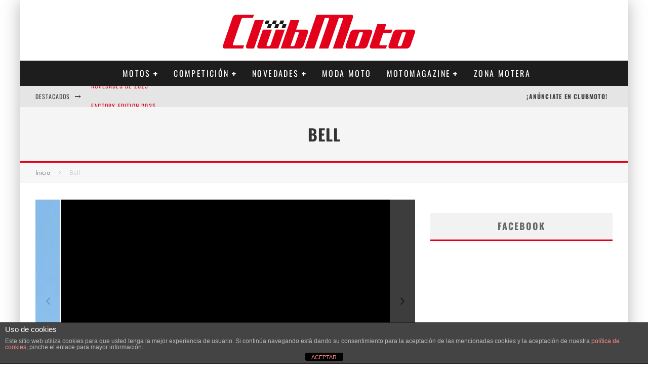

--- FILE ---
content_type: text/html; charset=UTF-8
request_url: https://clubmoto.eu/tag/bell/page/2/
body_size: 35464
content:


<!DOCTYPE html>
<html lang="es">
<head>
	<meta charset="UTF-8">
			<meta name="viewport" content="width=device-width, height=device-height, initial-scale=1.0, minimum-scale=1.0">
	
	<link rel="profile" href="http://gmpg.org/xfn/11">
	<meta name='robots' content='noindex, follow' />

<!-- Google Tag Manager for WordPress by gtm4wp.com -->
<script data-cfasync="false" data-pagespeed-no-defer>
	var gtm4wp_datalayer_name = "dataLayer";
	var dataLayer = dataLayer || [];

	const gtm4wp_scrollerscript_debugmode         = false;
	const gtm4wp_scrollerscript_callbacktime      = 100;
	const gtm4wp_scrollerscript_readerlocation    = 150;
	const gtm4wp_scrollerscript_contentelementid  = "content";
	const gtm4wp_scrollerscript_scannertime       = 60;
</script>
<!-- End Google Tag Manager for WordPress by gtm4wp.com -->
	<!-- This site is optimized with the Yoast SEO plugin v26.8 - https://yoast.com/product/yoast-seo-wordpress/ -->
	<title>Bell Archives - Página 2 de 2 - ClubMoto</title>
	<meta property="og:locale" content="es_ES" />
	<meta property="og:type" content="article" />
	<meta property="og:title" content="Bell Archives - Página 2 de 2 - ClubMoto" />
	<meta property="og:url" content="https://clubmoto.eu/tag/bell/" />
	<meta property="og:site_name" content="ClubMoto" />
	<meta name="twitter:card" content="summary_large_image" />
	<meta name="twitter:site" content="@ClubMoto_es" />
	<script type="application/ld+json" class="yoast-schema-graph">{"@context":"https://schema.org","@graph":[{"@type":"CollectionPage","@id":"https://clubmoto.eu/tag/bell/","url":"https://clubmoto.eu/tag/bell/page/2/","name":"Bell Archives - Página 2 de 2 - ClubMoto","isPartOf":{"@id":"https://clubmoto.eu/#website"},"primaryImageOfPage":{"@id":"https://clubmoto.eu/tag/bell/page/2/#primaryimage"},"image":{"@id":"https://clubmoto.eu/tag/bell/page/2/#primaryimage"},"thumbnailUrl":"https://clubmoto.eu/wp-content/uploads/2021/04/moto1.png","breadcrumb":{"@id":"https://clubmoto.eu/tag/bell/page/2/#breadcrumb"},"inLanguage":"es"},{"@type":"ImageObject","inLanguage":"es","@id":"https://clubmoto.eu/tag/bell/page/2/#primaryimage","url":"https://clubmoto.eu/wp-content/uploads/2021/04/moto1.png","contentUrl":"https://clubmoto.eu/wp-content/uploads/2021/04/moto1.png","width":950,"height":712,"caption":"Moto-10"},{"@type":"BreadcrumbList","@id":"https://clubmoto.eu/tag/bell/page/2/#breadcrumb","itemListElement":[{"@type":"ListItem","position":1,"name":"Portada","item":"https://clubmoto.eu/"},{"@type":"ListItem","position":2,"name":"Bell"}]},{"@type":"WebSite","@id":"https://clubmoto.eu/#website","url":"https://clubmoto.eu/","name":"ClubMoto","description":"La revista digital de motos y scooters","potentialAction":[{"@type":"SearchAction","target":{"@type":"EntryPoint","urlTemplate":"https://clubmoto.eu/?s={search_term_string}"},"query-input":{"@type":"PropertyValueSpecification","valueRequired":true,"valueName":"search_term_string"}}],"inLanguage":"es"}]}</script>
	<!-- / Yoast SEO plugin. -->


<link rel='dns-prefetch' href='//player.vimeo.com' />
<link rel='dns-prefetch' href='//fonts.googleapis.com' />
<link rel="alternate" type="application/rss+xml" title="ClubMoto &raquo; Feed" href="https://clubmoto.eu/feed/" />
<link rel="alternate" type="application/rss+xml" title="ClubMoto &raquo; Feed de los comentarios" href="https://clubmoto.eu/comments/feed/" />
<link rel="alternate" type="application/rss+xml" title="ClubMoto &raquo; Etiqueta Bell del feed" href="https://clubmoto.eu/tag/bell/feed/" />
		<!-- This site uses the Google Analytics by MonsterInsights plugin v9.11.1 - Using Analytics tracking - https://www.monsterinsights.com/ -->
							<script src="//www.googletagmanager.com/gtag/js?id=G-7PQ37P0GPQ"  data-cfasync="false" data-wpfc-render="false" type="text/javascript" async></script>
			<script data-cfasync="false" data-wpfc-render="false" type="text/javascript">
				var mi_version = '9.11.1';
				var mi_track_user = true;
				var mi_no_track_reason = '';
								var MonsterInsightsDefaultLocations = {"page_location":"https:\/\/clubmoto.eu\/tag\/bell\/page\/2\/"};
								if ( typeof MonsterInsightsPrivacyGuardFilter === 'function' ) {
					var MonsterInsightsLocations = (typeof MonsterInsightsExcludeQuery === 'object') ? MonsterInsightsPrivacyGuardFilter( MonsterInsightsExcludeQuery ) : MonsterInsightsPrivacyGuardFilter( MonsterInsightsDefaultLocations );
				} else {
					var MonsterInsightsLocations = (typeof MonsterInsightsExcludeQuery === 'object') ? MonsterInsightsExcludeQuery : MonsterInsightsDefaultLocations;
				}

								var disableStrs = [
										'ga-disable-G-7PQ37P0GPQ',
									];

				/* Function to detect opted out users */
				function __gtagTrackerIsOptedOut() {
					for (var index = 0; index < disableStrs.length; index++) {
						if (document.cookie.indexOf(disableStrs[index] + '=true') > -1) {
							return true;
						}
					}

					return false;
				}

				/* Disable tracking if the opt-out cookie exists. */
				if (__gtagTrackerIsOptedOut()) {
					for (var index = 0; index < disableStrs.length; index++) {
						window[disableStrs[index]] = true;
					}
				}

				/* Opt-out function */
				function __gtagTrackerOptout() {
					for (var index = 0; index < disableStrs.length; index++) {
						document.cookie = disableStrs[index] + '=true; expires=Thu, 31 Dec 2099 23:59:59 UTC; path=/';
						window[disableStrs[index]] = true;
					}
				}

				if ('undefined' === typeof gaOptout) {
					function gaOptout() {
						__gtagTrackerOptout();
					}
				}
								window.dataLayer = window.dataLayer || [];

				window.MonsterInsightsDualTracker = {
					helpers: {},
					trackers: {},
				};
				if (mi_track_user) {
					function __gtagDataLayer() {
						dataLayer.push(arguments);
					}

					function __gtagTracker(type, name, parameters) {
						if (!parameters) {
							parameters = {};
						}

						if (parameters.send_to) {
							__gtagDataLayer.apply(null, arguments);
							return;
						}

						if (type === 'event') {
														parameters.send_to = monsterinsights_frontend.v4_id;
							var hookName = name;
							if (typeof parameters['event_category'] !== 'undefined') {
								hookName = parameters['event_category'] + ':' + name;
							}

							if (typeof MonsterInsightsDualTracker.trackers[hookName] !== 'undefined') {
								MonsterInsightsDualTracker.trackers[hookName](parameters);
							} else {
								__gtagDataLayer('event', name, parameters);
							}
							
						} else {
							__gtagDataLayer.apply(null, arguments);
						}
					}

					__gtagTracker('js', new Date());
					__gtagTracker('set', {
						'developer_id.dZGIzZG': true,
											});
					if ( MonsterInsightsLocations.page_location ) {
						__gtagTracker('set', MonsterInsightsLocations);
					}
										__gtagTracker('config', 'G-7PQ37P0GPQ', {"forceSSL":"true","link_attribution":"true"} );
										window.gtag = __gtagTracker;										(function () {
						/* https://developers.google.com/analytics/devguides/collection/analyticsjs/ */
						/* ga and __gaTracker compatibility shim. */
						var noopfn = function () {
							return null;
						};
						var newtracker = function () {
							return new Tracker();
						};
						var Tracker = function () {
							return null;
						};
						var p = Tracker.prototype;
						p.get = noopfn;
						p.set = noopfn;
						p.send = function () {
							var args = Array.prototype.slice.call(arguments);
							args.unshift('send');
							__gaTracker.apply(null, args);
						};
						var __gaTracker = function () {
							var len = arguments.length;
							if (len === 0) {
								return;
							}
							var f = arguments[len - 1];
							if (typeof f !== 'object' || f === null || typeof f.hitCallback !== 'function') {
								if ('send' === arguments[0]) {
									var hitConverted, hitObject = false, action;
									if ('event' === arguments[1]) {
										if ('undefined' !== typeof arguments[3]) {
											hitObject = {
												'eventAction': arguments[3],
												'eventCategory': arguments[2],
												'eventLabel': arguments[4],
												'value': arguments[5] ? arguments[5] : 1,
											}
										}
									}
									if ('pageview' === arguments[1]) {
										if ('undefined' !== typeof arguments[2]) {
											hitObject = {
												'eventAction': 'page_view',
												'page_path': arguments[2],
											}
										}
									}
									if (typeof arguments[2] === 'object') {
										hitObject = arguments[2];
									}
									if (typeof arguments[5] === 'object') {
										Object.assign(hitObject, arguments[5]);
									}
									if ('undefined' !== typeof arguments[1].hitType) {
										hitObject = arguments[1];
										if ('pageview' === hitObject.hitType) {
											hitObject.eventAction = 'page_view';
										}
									}
									if (hitObject) {
										action = 'timing' === arguments[1].hitType ? 'timing_complete' : hitObject.eventAction;
										hitConverted = mapArgs(hitObject);
										__gtagTracker('event', action, hitConverted);
									}
								}
								return;
							}

							function mapArgs(args) {
								var arg, hit = {};
								var gaMap = {
									'eventCategory': 'event_category',
									'eventAction': 'event_action',
									'eventLabel': 'event_label',
									'eventValue': 'event_value',
									'nonInteraction': 'non_interaction',
									'timingCategory': 'event_category',
									'timingVar': 'name',
									'timingValue': 'value',
									'timingLabel': 'event_label',
									'page': 'page_path',
									'location': 'page_location',
									'title': 'page_title',
									'referrer' : 'page_referrer',
								};
								for (arg in args) {
																		if (!(!args.hasOwnProperty(arg) || !gaMap.hasOwnProperty(arg))) {
										hit[gaMap[arg]] = args[arg];
									} else {
										hit[arg] = args[arg];
									}
								}
								return hit;
							}

							try {
								f.hitCallback();
							} catch (ex) {
							}
						};
						__gaTracker.create = newtracker;
						__gaTracker.getByName = newtracker;
						__gaTracker.getAll = function () {
							return [];
						};
						__gaTracker.remove = noopfn;
						__gaTracker.loaded = true;
						window['__gaTracker'] = __gaTracker;
					})();
									} else {
										console.log("");
					(function () {
						function __gtagTracker() {
							return null;
						}

						window['__gtagTracker'] = __gtagTracker;
						window['gtag'] = __gtagTracker;
					})();
									}
			</script>
							<!-- / Google Analytics by MonsterInsights -->
		<style id='wp-img-auto-sizes-contain-inline-css' type='text/css'>img:is([sizes=auto i],[sizes^="auto," i]){contain-intrinsic-size:3000px 1500px}</style>

<style id='wp-emoji-styles-inline-css' type='text/css'>img.wp-smiley,img.emoji{display:inline!important;border:none!important;box-shadow:none!important;height:1em!important;width:1em!important;margin:0 0.07em!important;vertical-align:-0.1em!important;background:none!important;padding:0!important}</style>
<link data-optimized="1" rel='stylesheet' id='wp-block-library-css' href='https://clubmoto.eu/wp-content/litespeed/css/40b673b764fbc09d83205ef0ec606805.css?ver=11565' type='text/css' media='all' />
<style id='global-styles-inline-css' type='text/css'>:root{--wp--preset--aspect-ratio--square:1;--wp--preset--aspect-ratio--4-3:4/3;--wp--preset--aspect-ratio--3-4:3/4;--wp--preset--aspect-ratio--3-2:3/2;--wp--preset--aspect-ratio--2-3:2/3;--wp--preset--aspect-ratio--16-9:16/9;--wp--preset--aspect-ratio--9-16:9/16;--wp--preset--color--black:#000000;--wp--preset--color--cyan-bluish-gray:#abb8c3;--wp--preset--color--white:#ffffff;--wp--preset--color--pale-pink:#f78da7;--wp--preset--color--vivid-red:#cf2e2e;--wp--preset--color--luminous-vivid-orange:#ff6900;--wp--preset--color--luminous-vivid-amber:#fcb900;--wp--preset--color--light-green-cyan:#7bdcb5;--wp--preset--color--vivid-green-cyan:#00d084;--wp--preset--color--pale-cyan-blue:#8ed1fc;--wp--preset--color--vivid-cyan-blue:#0693e3;--wp--preset--color--vivid-purple:#9b51e0;--wp--preset--gradient--vivid-cyan-blue-to-vivid-purple:linear-gradient(135deg,rgb(6,147,227) 0%,rgb(155,81,224) 100%);--wp--preset--gradient--light-green-cyan-to-vivid-green-cyan:linear-gradient(135deg,rgb(122,220,180) 0%,rgb(0,208,130) 100%);--wp--preset--gradient--luminous-vivid-amber-to-luminous-vivid-orange:linear-gradient(135deg,rgb(252,185,0) 0%,rgb(255,105,0) 100%);--wp--preset--gradient--luminous-vivid-orange-to-vivid-red:linear-gradient(135deg,rgb(255,105,0) 0%,rgb(207,46,46) 100%);--wp--preset--gradient--very-light-gray-to-cyan-bluish-gray:linear-gradient(135deg,rgb(238,238,238) 0%,rgb(169,184,195) 100%);--wp--preset--gradient--cool-to-warm-spectrum:linear-gradient(135deg,rgb(74,234,220) 0%,rgb(151,120,209) 20%,rgb(207,42,186) 40%,rgb(238,44,130) 60%,rgb(251,105,98) 80%,rgb(254,248,76) 100%);--wp--preset--gradient--blush-light-purple:linear-gradient(135deg,rgb(255,206,236) 0%,rgb(152,150,240) 100%);--wp--preset--gradient--blush-bordeaux:linear-gradient(135deg,rgb(254,205,165) 0%,rgb(254,45,45) 50%,rgb(107,0,62) 100%);--wp--preset--gradient--luminous-dusk:linear-gradient(135deg,rgb(255,203,112) 0%,rgb(199,81,192) 50%,rgb(65,88,208) 100%);--wp--preset--gradient--pale-ocean:linear-gradient(135deg,rgb(255,245,203) 0%,rgb(182,227,212) 50%,rgb(51,167,181) 100%);--wp--preset--gradient--electric-grass:linear-gradient(135deg,rgb(202,248,128) 0%,rgb(113,206,126) 100%);--wp--preset--gradient--midnight:linear-gradient(135deg,rgb(2,3,129) 0%,rgb(40,116,252) 100%);--wp--preset--font-size--small:13px;--wp--preset--font-size--medium:20px;--wp--preset--font-size--large:36px;--wp--preset--font-size--x-large:42px;--wp--preset--spacing--20:0.44rem;--wp--preset--spacing--30:0.67rem;--wp--preset--spacing--40:1rem;--wp--preset--spacing--50:1.5rem;--wp--preset--spacing--60:2.25rem;--wp--preset--spacing--70:3.38rem;--wp--preset--spacing--80:5.06rem;--wp--preset--shadow--natural:6px 6px 9px rgba(0, 0, 0, 0.2);--wp--preset--shadow--deep:12px 12px 50px rgba(0, 0, 0, 0.4);--wp--preset--shadow--sharp:6px 6px 0px rgba(0, 0, 0, 0.2);--wp--preset--shadow--outlined:6px 6px 0px -3px rgb(255, 255, 255), 6px 6px rgb(0, 0, 0);--wp--preset--shadow--crisp:6px 6px 0px rgb(0, 0, 0)}:where(.is-layout-flex){gap:.5em}:where(.is-layout-grid){gap:.5em}body .is-layout-flex{display:flex}.is-layout-flex{flex-wrap:wrap;align-items:center}.is-layout-flex>:is(*,div){margin:0}body .is-layout-grid{display:grid}.is-layout-grid>:is(*,div){margin:0}:where(.wp-block-columns.is-layout-flex){gap:2em}:where(.wp-block-columns.is-layout-grid){gap:2em}:where(.wp-block-post-template.is-layout-flex){gap:1.25em}:where(.wp-block-post-template.is-layout-grid){gap:1.25em}.has-black-color{color:var(--wp--preset--color--black)!important}.has-cyan-bluish-gray-color{color:var(--wp--preset--color--cyan-bluish-gray)!important}.has-white-color{color:var(--wp--preset--color--white)!important}.has-pale-pink-color{color:var(--wp--preset--color--pale-pink)!important}.has-vivid-red-color{color:var(--wp--preset--color--vivid-red)!important}.has-luminous-vivid-orange-color{color:var(--wp--preset--color--luminous-vivid-orange)!important}.has-luminous-vivid-amber-color{color:var(--wp--preset--color--luminous-vivid-amber)!important}.has-light-green-cyan-color{color:var(--wp--preset--color--light-green-cyan)!important}.has-vivid-green-cyan-color{color:var(--wp--preset--color--vivid-green-cyan)!important}.has-pale-cyan-blue-color{color:var(--wp--preset--color--pale-cyan-blue)!important}.has-vivid-cyan-blue-color{color:var(--wp--preset--color--vivid-cyan-blue)!important}.has-vivid-purple-color{color:var(--wp--preset--color--vivid-purple)!important}.has-black-background-color{background-color:var(--wp--preset--color--black)!important}.has-cyan-bluish-gray-background-color{background-color:var(--wp--preset--color--cyan-bluish-gray)!important}.has-white-background-color{background-color:var(--wp--preset--color--white)!important}.has-pale-pink-background-color{background-color:var(--wp--preset--color--pale-pink)!important}.has-vivid-red-background-color{background-color:var(--wp--preset--color--vivid-red)!important}.has-luminous-vivid-orange-background-color{background-color:var(--wp--preset--color--luminous-vivid-orange)!important}.has-luminous-vivid-amber-background-color{background-color:var(--wp--preset--color--luminous-vivid-amber)!important}.has-light-green-cyan-background-color{background-color:var(--wp--preset--color--light-green-cyan)!important}.has-vivid-green-cyan-background-color{background-color:var(--wp--preset--color--vivid-green-cyan)!important}.has-pale-cyan-blue-background-color{background-color:var(--wp--preset--color--pale-cyan-blue)!important}.has-vivid-cyan-blue-background-color{background-color:var(--wp--preset--color--vivid-cyan-blue)!important}.has-vivid-purple-background-color{background-color:var(--wp--preset--color--vivid-purple)!important}.has-black-border-color{border-color:var(--wp--preset--color--black)!important}.has-cyan-bluish-gray-border-color{border-color:var(--wp--preset--color--cyan-bluish-gray)!important}.has-white-border-color{border-color:var(--wp--preset--color--white)!important}.has-pale-pink-border-color{border-color:var(--wp--preset--color--pale-pink)!important}.has-vivid-red-border-color{border-color:var(--wp--preset--color--vivid-red)!important}.has-luminous-vivid-orange-border-color{border-color:var(--wp--preset--color--luminous-vivid-orange)!important}.has-luminous-vivid-amber-border-color{border-color:var(--wp--preset--color--luminous-vivid-amber)!important}.has-light-green-cyan-border-color{border-color:var(--wp--preset--color--light-green-cyan)!important}.has-vivid-green-cyan-border-color{border-color:var(--wp--preset--color--vivid-green-cyan)!important}.has-pale-cyan-blue-border-color{border-color:var(--wp--preset--color--pale-cyan-blue)!important}.has-vivid-cyan-blue-border-color{border-color:var(--wp--preset--color--vivid-cyan-blue)!important}.has-vivid-purple-border-color{border-color:var(--wp--preset--color--vivid-purple)!important}.has-vivid-cyan-blue-to-vivid-purple-gradient-background{background:var(--wp--preset--gradient--vivid-cyan-blue-to-vivid-purple)!important}.has-light-green-cyan-to-vivid-green-cyan-gradient-background{background:var(--wp--preset--gradient--light-green-cyan-to-vivid-green-cyan)!important}.has-luminous-vivid-amber-to-luminous-vivid-orange-gradient-background{background:var(--wp--preset--gradient--luminous-vivid-amber-to-luminous-vivid-orange)!important}.has-luminous-vivid-orange-to-vivid-red-gradient-background{background:var(--wp--preset--gradient--luminous-vivid-orange-to-vivid-red)!important}.has-very-light-gray-to-cyan-bluish-gray-gradient-background{background:var(--wp--preset--gradient--very-light-gray-to-cyan-bluish-gray)!important}.has-cool-to-warm-spectrum-gradient-background{background:var(--wp--preset--gradient--cool-to-warm-spectrum)!important}.has-blush-light-purple-gradient-background{background:var(--wp--preset--gradient--blush-light-purple)!important}.has-blush-bordeaux-gradient-background{background:var(--wp--preset--gradient--blush-bordeaux)!important}.has-luminous-dusk-gradient-background{background:var(--wp--preset--gradient--luminous-dusk)!important}.has-pale-ocean-gradient-background{background:var(--wp--preset--gradient--pale-ocean)!important}.has-electric-grass-gradient-background{background:var(--wp--preset--gradient--electric-grass)!important}.has-midnight-gradient-background{background:var(--wp--preset--gradient--midnight)!important}.has-small-font-size{font-size:var(--wp--preset--font-size--small)!important}.has-medium-font-size{font-size:var(--wp--preset--font-size--medium)!important}.has-large-font-size{font-size:var(--wp--preset--font-size--large)!important}.has-x-large-font-size{font-size:var(--wp--preset--font-size--x-large)!important}</style>

<style id='classic-theme-styles-inline-css' type='text/css'>
/*! This file is auto-generated */
.wp-block-button__link{color:#fff;background-color:#32373c;border-radius:9999px;box-shadow:none;text-decoration:none;padding:calc(.667em + 2px) calc(1.333em + 2px);font-size:1.125em}.wp-block-file__button{background:#32373c;color:#fff;text-decoration:none}</style>
<link data-optimized="1" rel='stylesheet' id='front-estilos-css' href='https://clubmoto.eu/wp-content/litespeed/css/f92b42fac99ad61eac3b684812c844bc.css?ver=62c9a' type='text/css' media='all' />
<link data-optimized="1" rel='stylesheet' id='lets-review-api-css' href='https://clubmoto.eu/wp-content/litespeed/css/f8bfda03114f6346456c75ef2ca28ebd.css?ver=73622' type='text/css' media='all' />
<link data-optimized="1" rel='stylesheet' id='valenti-fonts-css' href='https://clubmoto.eu/wp-content/litespeed/css/057d71b53dc67adce6b45fa1f0f2d25c.css?ver=2d25c' type='text/css' media='all' />
<link data-optimized="1" rel='stylesheet' id='swipebox-css' href='https://clubmoto.eu/wp-content/litespeed/css/8e34d654f44abaf23ea7b126a85c967e.css?ver=6744d' type='text/css' media='all' />
<link data-optimized="1" rel='stylesheet' id='valenti-style-css' href='https://clubmoto.eu/wp-content/litespeed/css/f3037153a70dca0a891394d5b0beac64.css?ver=30a74' type='text/css' media='all' />
<style id='valenti-style-inline-css' type='text/css'>.secondary-menu-wrap .cb-breaking-news ul li a{color:#e1001a}body{color:#606060}.entry-content h1,.entry-content h2,.entry-content h3,.entry-content h4,.entry-content h5,.entry-content h6{color:#333}.link-color-wrap a,.block-wrap-code .block a{color:#e1001a}.link-color-wrap a:hover,.block-wrap-code .block a:hover{color:#a00012}body{font-family:'Open Sans',sans-serif;font-size:14px;font-weight:400;line-height:1.666;text-transform:none}.excerpt{font-family:'Open Sans',sans-serif;font-size:14px;font-weight:400;line-height:1.666;text-transform:none}.preview-thumbnail .title,.preview-review .title{font-family:'Oswald',sans-serif;font-size:14px;font-weight:700;line-height:1.3;text-transform:none}.byline{font-family:'Oswald',sans-serif;font-size:11px;font-weight:700;letter-spacing:.1em;line-height:1.3;text-transform:none}.hero-meta .byline{font-family:'Oswald',sans-serif;font-size:11px;font-weight:400;letter-spacing:.05em;line-height:1.3;text-transform:none}.tipi-button{font-family:'Oswald',sans-serif;font-size:14px;font-weight:700;letter-spacing:.1em;text-transform:uppercase}.secondary-menu-wrap,.secondary-menu-wrap .sub-menu a:not(.tipi-button){font-family:'Oswald',sans-serif;font-size:14px;font-weight:700;letter-spacing:.1em;line-height:1;text-transform:uppercase}.footer-menu{font-family:'Open Sans',sans-serif;font-size:12px;font-weight:400;line-height:1;text-transform:none}.site-footer .textwidget{font-family:'Open Sans',sans-serif;font-size:14px;font-weight:400;line-height:1.666;text-transform:none}.copyright{font-family:'Open Sans',sans-serif;font-size:12px;font-weight:400;line-height:1;text-transform:none}.preview-slider.title-s .title{font-family:'Oswald',sans-serif;font-size:14px;font-weight:700;letter-spacing:.04em;line-height:1.4;text-transform:uppercase}.preview-slider.title-m .title{font-family:'Oswald',sans-serif;font-size:14px;font-weight:700;letter-spacing:.04em;line-height:1.4;text-transform:uppercase}.preview-slider.title-l .title{font-family:'Oswald',sans-serif;font-size:14px;font-weight:700;letter-spacing:.04em;line-height:1.4;text-transform:uppercase}.preview-slider.title-xl .title{font-family:'Oswald',sans-serif;font-size:14px;font-weight:700;letter-spacing:.04em;line-height:1.4;text-transform:uppercase}.preview-grid.title-xs .title{font-family:'Oswald',sans-serif;font-size:14px;font-weight:700;letter-spacing:.04em;line-height:1.4;text-transform:uppercase}.preview-grid.title-s .title{font-family:'Oswald',sans-serif;font-size:14px;font-weight:700;letter-spacing:.04em;line-height:1.4;text-transform:uppercase}.preview-grid.title-m .title{font-family:'Oswald',sans-serif;font-size:14px;font-weight:700;letter-spacing:.04em;line-height:1.4;text-transform:uppercase}.preview-grid.title-l .title{font-family:'Oswald',sans-serif;font-size:14px;font-weight:700;letter-spacing:.04em;line-height:1.4;text-transform:uppercase}.preview-classic .title{font-family:'Oswald',sans-serif;font-size:14px;font-weight:700;letter-spacing:.01em;line-height:1.3;text-transform:none}.preview-2 .title{font-family:'Oswald',sans-serif;font-size:14px;font-weight:400;letter-spacing:.05em;line-height:1.3;text-transform:none}.entry-content blockquote,.entry-content blockquote p{font-family:'Oswald',sans-serif;font-size:18px;font-weight:400;line-height:1.5;text-transform:none}.hero-wrap .caption,.gallery-block__wrap .caption,figcaption{font-family:'Open Sans',sans-serif;font-size:10px;font-weight:400;line-height:1.2;text-transform:none}.main-navigation .horizontal-menu>li>a{font-family:'Oswald',sans-serif;font-size:14px;font-weight:400;letter-spacing:.15em;line-height:1;text-transform:uppercase}.sub-menu a:not(.tipi-button){font-family:'Oswald',sans-serif;font-size:14px;font-weight:400;letter-spacing:.13em;line-height:1.6;text-transform:uppercase}.hero-meta.tipi-s-typo .title{font-family:'Oswald',sans-serif;font-size:18px;font-weight:700;line-height:1.3;text-transform:none}.hero-meta.tipi-m-typo .title{font-family:'Oswald',sans-serif;font-size:18px;font-weight:700;line-height:1.3;text-transform:uppercase}.hero-meta.tipi-l-typo .title{font-family:'Oswald',sans-serif;font-size:18px;font-weight:700;line-height:1.3;text-transform:uppercase}.entry-content h2{font-family:'Oswald',sans-serif;font-size:18px;font-weight:700;line-height:1.3;text-transform:none}.entry-content h3{font-family:'Oswald',sans-serif;font-size:14px;font-weight:700;line-height:1.3;text-transform:uppercase}.entry-content h4{font-family:'Oswald',sans-serif;font-size:14px;font-weight:700;letter-spacing:.1em;line-height:1.3;text-transform:uppercase}.entry-content h5{font-family:'Oswald',sans-serif;font-size:14px;font-weight:700;letter-spacing:.1em;line-height:1.3;text-transform:uppercase}.widget-title{font-family:'Oswald',sans-serif;font-size:14px;font-weight:700;letter-spacing:.1em;line-height:1.3;text-transform:uppercase}.block-title-wrap .title{font-family:'Oswald',sans-serif;font-size:16px;font-weight:700;letter-spacing:.16em;line-height:1.8;text-transform:uppercase}.block-subtitle{font-family:'Open Sans',sans-serif;font-size:15px;font-weight:700;letter-spacing:.1em;line-height:1.3;text-transform:none}.preview-classic{padding-bottom:30px}.block-wrap-classic .block~.block{padding-top:30px}.preview-thumbnail{padding-bottom:20px}.valenti-widget .preview-thumbnail{padding-bottom:15px}.block-title-inner{border-bottom:3px solid #e1001a}.site-footer>.bg-area{border-top:20px solid #e1001a}.footer-widget-wrap{border-right:1px solid #333}.split-1:not(.preview-thumbnail) .mask{-webkit-flex:0 0 40%;-ms-flex:0 0 40%;flex:0 0 40%;width:40%}.footer-lower{padding-top:30px;padding-bottom:30px}.footer-widget-wrap{padding-top:45px;padding-bottom:45px}.main-menu>li>a{padding-top:17px;padding-bottom:17px}.main-navigation .main-nav-wrap>.menu-icons a{padding-left:10px}.main-navigation .main-nav-wrap>.menu-icons a{padding-right:10px}.main-navigation .main-nav-wrap>.menu-icons{margin-right:-10px}.main-navigation .main-nav-wrap .menu-icons>li>a{font-size:18px}.secondary-menu-wrap .menu-icons a{padding-left:10px}.secondary-menu-wrap .menu-icons a{padding-right:10px}.secondary-menu-wrap .menu-icons{margin-right:-10px}.secondary-menu-wrap .menu-icons>li>a{font-size:16px}.accent--color,.bbp-submit-wrapper button,.bbp-submit-wrapper button:visited,.buddypress .cb-cat-header .title a,.woocommerce .star-rating:before,.woocommerce-page .star-rating:before,.woocommerce .star-rating span,.woocommerce-page .star-rating span,.woocommerce .stars a{color:#e1001a}.bbp-submit-wrapper button,#buddypress button:hover,#buddypress a.button:hover,#buddypress a.button:focus,#buddypress input[type=submit]:hover,#buddypress input[type=button]:hover,#buddypress input[type=reset]:hover,#buddypress ul.button-nav li a:hover,#buddypress ul.button-nav li.current a,#buddypress div.generic-button a:hover,#buddypress .comment-reply-link:hover,#buddypress .activity-list li.load-more:hover,#buddypress #groups-list .generic-button a:hover{border-color:#e1001a}.sidebar-widget .widget-title,.cb-cat-header,.site-footer .footer-widget-area .widget-title span,#wp-calendar caption,#buddypress #members-list .cb-member-list-box .item .item-title,#buddypress div.item-list-tabs ul li.selected,#buddypress div.item-list-tabs ul li.current,#buddypress .item-list-tabs ul li:hover,.woocommerce div.product .woocommerce-tabs ul.tabs li.active,.author-page-box{border-bottom-color:#e1001a}.cb-highlight,#buddypress button:hover,#buddypress a.button:hover,#buddypress a.button:focus,#buddypress input[type=submit]:hover,#buddypress input[type=button]:hover,#buddypress input[type=reset]:hover,#buddypress ul.button-nav li a:hover,#buddypress ul.button-nav li.current a,#buddypress div.generic-button a:hover,#buddypress .comment-reply-link:hover,#buddypress .activity-list li.load-more:hover,#buddypress #groups-list .generic-button a:hover{background-color:#e1001a}.font-b{font-family:'Open Sans',sans-serif}h1,h2,h3,h4,h5,h6,.font-h,#bbp-user-navigation,.product_meta,.price,.woocommerce-review-link,.cart_item,.cart-collaterals .cart_totals th{font-family:'Oswald',sans-serif}.site-mob-header:not(.site-mob-header-11) .header-padding .logo-main-wrap,.site-mob-header:not(.site-mob-header-11) .header-padding .icons-wrap a,.site-mob-header-11 .header-padding{padding-top:15px;padding-bottom:15px}.site-header .header-padding{padding-top:16px;padding-bottom:24px}.site-footer .bg-area{background-color:#1c1d1e}.site-footer .background{background-position:center center}.site-footer,.site-footer a{color:#e5e5e5}.footer-widget-area{background-color:#272727}.footer-widget-area{background-position:center center}.footer-widget-area,.footer-widget-area a{color:#e5e5e5}.grid-spacing{border-top-width:3px}.preview-slider.tile-overlay--1:after,.preview-slider.tile-overlay--2 .meta:after{opacity:.05}.preview-grid.tile-overlay--1:after,.preview-grid.tile-overlay--2 .meta:after{opacity:.2}.main-navigation-border{border-bottom-color:#161616}@media only screen and (min-width:481px){.slider-spacing{margin-right:3px}.block-wrap-slider .slider{padding-top:3px}.grid-spacing{border-right-width:3px}.block-wrap-grid:not(.block-wrap-81) .block{width:calc(100% + 3px)}}@media only screen and (min-width:768px){.grid-spacing{border-right-width:3px}.block-wrap-55 .slide{margin-right:3px!important}.block-wrap-grid:not(.block-wrap-81) .block{width:calc(100% + 3px)}.preview-slider.tile-overlay--1:hover:after,.preview-slider.tile-overlay--2.tile-overlay--gradient:hover:after,.preview-slider.tile-overlay--2:hover .meta:after{opacity:.4}.preview-grid.tile-overlay--1:hover:after,.preview-grid.tile-overlay--2.tile-overlay--gradient:hover:after,.preview-grid.tile-overlay--2:hover .meta:after{opacity:.3}}@media only screen and (min-width:1020px){body{font-size:16px}.hero-meta .byline{font-size:14px}.tipi-button{font-size:12px}.secondary-menu-wrap,.secondary-menu-wrap .sub-menu a:not(.tipi-button){font-size:12px}.site-footer .textwidget{font-size:16px}.preview-slider.title-s .title{font-size:16px}.preview-slider.title-m .title{font-size:20px}.preview-slider.title-l .title{font-size:30px}.preview-slider.title-xl .title{font-size:40px}.preview-grid.title-xs .title{font-size:16px}.preview-grid.title-s .title{font-size:20px}.preview-grid.title-m .title{font-size:32px}.preview-grid.title-l .title{font-size:38px}.preview-classic .title{font-size:22px}.preview-2 .title{font-size:26px}.entry-content blockquote,.entry-content blockquote p{font-size:26px}.main-navigation .horizontal-menu>li>a{font-size:16px}.hero-meta.tipi-s-typo .title{font-size:28px}.hero-meta.tipi-m-typo .title{font-size:40px}.hero-meta.tipi-l-typo .title{font-size:50px}.entry-content h2{font-size:24px}.entry-content h3{font-size:20px}.entry-content h4{font-size:20px}.entry-content h5{font-size:18px}.widget-title{font-size:20px}.block-title-wrap .title{font-size:22px}}@media only screen and (min-width:1200px){.site{}}ol.roland20{margin-left:20px;list-style-position:outside}ol.roland20>li::marker{color:red!important;font-weight:bold!important}@media only screen and (max-width:1019px){h3#special03{font-size:16px!important}}.score-box .score-bg{background:#e1001a!important}.block-wrap-ad{justify-content:center;display:flex}tbody{font-size:13px}#adrotate_widgets-56 img{border:1px solid #b3b3b3}#adrotate_widgets-58 img{border:1px solid #b3b3b3}#adrotate_widgets-60 img{border:1px solid #b3b3b3}</style>
<link data-optimized="1" rel='stylesheet' id='lets-review-widget-css' href='https://clubmoto.eu/wp-content/litespeed/css/0dbf90ef972d61a682b9c35249ee011e.css?ver=194d7' type='text/css' media='all' />
<link data-optimized="1" rel='stylesheet' id='login-with-ajax-css' href='https://clubmoto.eu/wp-content/litespeed/css/055c30d1efa5e7a5458f691821f91872.css?ver=0d9aa' type='text/css' media='all' />
<link data-optimized="1" rel='stylesheet' id='cb-child-stylesheet-css' href='https://clubmoto.eu/wp-content/litespeed/css/0b2370f950e8f3d50d299d032c19fd6d.css?ver=eed00' type='text/css' media='all' />
<script type="text/javascript" src="https://clubmoto.eu/wp-content/plugins/google-analytics-for-wordpress/assets/js/frontend-gtag.min.js?ver=9.11.1" id="monsterinsights-frontend-script-js" async="async" data-wp-strategy="async"></script>
<script data-cfasync="false" data-wpfc-render="false" type="text/javascript" id='monsterinsights-frontend-script-js-extra'>/* <![CDATA[ */
var monsterinsights_frontend = {"js_events_tracking":"true","download_extensions":"doc,pdf,ppt,zip,xls,docx,pptx,xlsx","inbound_paths":"[{\"path\":\"\\\/go\\\/\",\"label\":\"affiliate\"},{\"path\":\"\\\/recommend\\\/\",\"label\":\"affiliate\"}]","home_url":"https:\/\/clubmoto.eu","hash_tracking":"false","v4_id":"G-7PQ37P0GPQ"};/* ]]> */
</script>
<script type="text/javascript" src="https://clubmoto.eu/wp-includes/js/jquery/jquery.min.js?ver=3.7.1" id="jquery-core-js"></script>
<script type="text/javascript" src="https://clubmoto.eu/wp-includes/js/jquery/jquery-migrate.min.js?ver=3.4.1" id="jquery-migrate-js"></script>
<script type="text/javascript" id="front-principal-js-extra">
/* <![CDATA[ */
var cdp_cookies_info = {"url_plugin":"https://clubmoto.eu/wp-content/plugins/asesor-cookies-para-la-ley-en-espana/plugin.php","url_admin_ajax":"https://clubmoto.eu/wp-admin/admin-ajax.php"};
//# sourceURL=front-principal-js-extra
/* ]]> */
</script>
<script type="text/javascript" src="https://clubmoto.eu/wp-content/plugins/asesor-cookies-para-la-ley-en-espana/html/front/principal.js?ver=6.9" id="front-principal-js"></script>
<script type="text/javascript" src="https://clubmoto.eu/wp-content/plugins/duracelltomi-google-tag-manager/dist/js/analytics-talk-content-tracking.js?ver=1.20" id="gtm4wp-scroll-tracking-js"></script>
<script type="text/javascript" id="login-with-ajax-js-extra">
/* <![CDATA[ */
var LWA = {"ajaxurl":"https://clubmoto.eu/wp-admin/admin-ajax.php","off":""};
//# sourceURL=login-with-ajax-js-extra
/* ]]> */
</script>
<script type="text/javascript" src="https://clubmoto.eu/wp-content/themes/valenti/plugins/login-with-ajax/login-with-ajax.js?ver=4.2" id="login-with-ajax-js"></script>
<script type="text/javascript" src="https://clubmoto.eu/wp-content/plugins/login-with-ajax/ajaxify/ajaxify.min.js?ver=4.2" id="login-with-ajax-ajaxify-js"></script>
<link rel="https://api.w.org/" href="https://clubmoto.eu/wp-json/" /><link rel="alternate" title="JSON" type="application/json" href="https://clubmoto.eu/wp-json/wp/v2/tags/1509" /><link rel="EditURI" type="application/rsd+xml" title="RSD" href="https://clubmoto.eu/xmlrpc.php?rsd" />
<meta name="generator" content="WordPress 6.9" />

<!-- This site is using AdRotate v5.17.2 to display their advertisements - https://ajdg.solutions/ -->
<!-- AdRotate CSS -->
<style type="text/css" media="screen">.g{margin:0;padding:0;overflow:hidden;line-height:1;zoom:1}.g img{height:auto}.g-col{position:relative;float:left}.g-col:first-child{margin-left:0}.g-col:last-child{margin-right:0}.g-1{margin:0;width:100%;max-width:360px;height:100%;max-height:600px}.g-2{margin:0;width:100%;max-width:360px;height:100%;max-height:600px}.g-3{margin:0;width:100%;max-width:360px;height:100%;max-height:600px}.g-4{margin:0;width:100%;max-width:360px;height:100%;max-height:600px}.g-5{margin:0;width:100%;max-width:300px;height:100%;max-height:600px}.g-6{margin:0;width:100%;max-width:300px;height:100%;max-height:600px}.g-7{margin:0;width:100%;max-width:300px;height:100%;max-height:600px}.g-8{margin:0;width:100%;max-width:300px;height:100%;max-height:600px}.g-9{margin:0;width:100%;max-width:300px;height:100%;max-height:600px}@media only screen and (max-width:480px){.g-col,.g-dyn,.g-single{width:100%;margin-left:0;margin-right:0}}</style>
<!-- /AdRotate CSS -->


<!-- Google Tag Manager for WordPress by gtm4wp.com -->
<!-- GTM Container placement set to automatic -->
<script data-cfasync="false" data-pagespeed-no-defer type="text/javascript">
	var dataLayer_content = {"pageTitle":"Bell Archives - Página 2 de 2 - ClubMoto","pagePostType":"post","pagePostType2":"tag-post"};
	dataLayer.push( dataLayer_content );
</script>
<script data-cfasync="false">
(function(w,d,s,l,i){w[l]=w[l]||[];w[l].push({'gtm.start':
new Date().getTime(),event:'gtm.js'});var f=d.getElementsByTagName(s)[0],
j=d.createElement(s),dl=l!='dataLayer'?'&l='+l:'';j.async=true;j.src=
'//www.googletagmanager.com/gtm.js?id='+i+dl;f.parentNode.insertBefore(j,f);
})(window,document,'script','dataLayer','GTM-W6HV2QH');
</script>
<!-- End Google Tag Manager for WordPress by gtm4wp.com --><!-- Global site tag (gtag.js) - Google Analytics -->
<script async src="https://www.googletagmanager.com/gtag/js?id=UA-61083567-1"></script>
<script>
  window.dataLayer = window.dataLayer || [];
  function gtag(){dataLayer.push(arguments);}
  gtag('js', new Date());

  gtag('config', 'UA-61083567-1');
</script>

<link rel="preload" type="font/woff2" as="font" href="https://clubmoto.eu/wp-content/themes/valenti/assets/css/valenti/valenti.woff2?o9cfvj" crossorigin><link rel="dns-prefetch" href="//fonts.googleapis.com"><link rel="preconnect" href="https://fonts.gstatic.com/" crossorigin><link rel="icon" href="https://clubmoto.eu/wp-content/uploads/2018/02/cropped-icona-CM-32x32.png" sizes="32x32" />
<link rel="icon" href="https://clubmoto.eu/wp-content/uploads/2018/02/cropped-icona-CM-192x192.png" sizes="192x192" />
<link rel="apple-touch-icon" href="https://clubmoto.eu/wp-content/uploads/2018/02/cropped-icona-CM-180x180.png" />
<meta name="msapplication-TileImage" content="https://clubmoto.eu/wp-content/uploads/2018/02/cropped-icona-CM-270x270.png" />
<style id='valenti-logo-inline-css' type='text/css'>@media only screen and (min-width:1200px){.logo-main img{display:inline-block;width:380px;height:67px}}</style>
<style id='valenti-mm-style-inline-css' type='text/css'>.main-menu .mm-color.menu-item-11343 .block-title-wrap.block-title-border-2 .title,.main-menu .mm-color.menu-item-11343 .mm-51 .menu-wrap>.sub-menu>li>a{border-color:#e1001a!important}.main-menu-bar-color-1 .main-menu .mm-color.menu-item-11343.active>a,.main-menu-bar-color-1.mm-ani-0 .main-menu .mm-color.menu-item-11343:hover>a,.main-menu-bar-color-1 .main-menu .current-menu-item.menu-item-11343>a,.main-menu-bar-color-1 .main-menu .current-post-ancestor.menu-item-11343>a,.main-menu-bar-color-1 .main-menu .current-menu-ancestor.menu-item-11343>a{background:#e1001a}.main-navigation .mm-color.menu-item-11343.mm-sb-left .sub-menu{background:#e1001a}.main-menu .mm-color.menu-item-11350 .block-title-wrap.block-title-border-2 .title,.main-menu .mm-color.menu-item-11350 .mm-51 .menu-wrap>.sub-menu>li>a{border-color:#e1001a!important}.main-menu-bar-color-1 .main-menu .mm-color.menu-item-11350.active>a,.main-menu-bar-color-1.mm-ani-0 .main-menu .mm-color.menu-item-11350:hover>a,.main-menu-bar-color-1 .main-menu .current-menu-item.menu-item-11350>a,.main-menu-bar-color-1 .main-menu .current-post-ancestor.menu-item-11350>a,.main-menu-bar-color-1 .main-menu .current-menu-ancestor.menu-item-11350>a{background:#e1001a}.main-navigation .mm-color.menu-item-11350.mm-sb-left .sub-menu{background:#e1001a}.main-menu .mm-color.menu-item-11357 .block-title-wrap.block-title-border-2 .title,.main-menu .mm-color.menu-item-11357 .mm-51 .menu-wrap>.sub-menu>li>a{border-color:#e1001a!important}.main-menu-bar-color-1 .main-menu .mm-color.menu-item-11357.active>a,.main-menu-bar-color-1.mm-ani-0 .main-menu .mm-color.menu-item-11357:hover>a,.main-menu-bar-color-1 .main-menu .current-menu-item.menu-item-11357>a,.main-menu-bar-color-1 .main-menu .current-post-ancestor.menu-item-11357>a,.main-menu-bar-color-1 .main-menu .current-menu-ancestor.menu-item-11357>a{background:#e1001a}.main-navigation .mm-color.menu-item-11357.mm-sb-left .sub-menu{background:#e1001a}.main-menu .mm-color.menu-item-11360 .block-title-wrap.block-title-border-2 .title,.main-menu .mm-color.menu-item-11360 .mm-51 .menu-wrap>.sub-menu>li>a{border-color:#e1001a!important}.main-menu-bar-color-1 .main-menu .mm-color.menu-item-11360.active>a,.main-menu-bar-color-1.mm-ani-0 .main-menu .mm-color.menu-item-11360:hover>a,.main-menu-bar-color-1 .main-menu .current-menu-item.menu-item-11360>a,.main-menu-bar-color-1 .main-menu .current-post-ancestor.menu-item-11360>a,.main-menu-bar-color-1 .main-menu .current-menu-ancestor.menu-item-11360>a{background:#e1001a}.main-navigation .mm-color.menu-item-11360.mm-sb-left .sub-menu{background:#e1001a}.main-menu .mm-color.menu-item-11361 .block-title-wrap.block-title-border-2 .title,.main-menu .mm-color.menu-item-11361 .mm-51 .menu-wrap>.sub-menu>li>a{border-color:#e1001a!important}.main-menu-bar-color-1 .main-menu .mm-color.menu-item-11361.active>a,.main-menu-bar-color-1.mm-ani-0 .main-menu .mm-color.menu-item-11361:hover>a,.main-menu-bar-color-1 .main-menu .current-menu-item.menu-item-11361>a,.main-menu-bar-color-1 .main-menu .current-post-ancestor.menu-item-11361>a,.main-menu-bar-color-1 .main-menu .current-menu-ancestor.menu-item-11361>a{background:#e1001a}.main-navigation .mm-color.menu-item-11361.mm-sb-left .sub-menu{background:#e1001a}.main-menu .mm-color.menu-item-11365 .block-title-wrap.block-title-border-2 .title,.main-menu .mm-color.menu-item-11365 .mm-51 .menu-wrap>.sub-menu>li>a{border-color:#e1001a!important}.main-menu-bar-color-1 .main-menu .mm-color.menu-item-11365.active>a,.main-menu-bar-color-1.mm-ani-0 .main-menu .mm-color.menu-item-11365:hover>a,.main-menu-bar-color-1 .main-menu .current-menu-item.menu-item-11365>a,.main-menu-bar-color-1 .main-menu .current-post-ancestor.menu-item-11365>a,.main-menu-bar-color-1 .main-menu .current-menu-ancestor.menu-item-11365>a{background:#e1001a}.main-navigation .mm-color.menu-item-11365.mm-sb-left .sub-menu{background:#e1001a}</style>
</head>
<body class="archive paged tag tag-bell tag-1509 paged-2 tag-paged-2 wp-theme-valenti wp-child-theme-valenti-child body-mob-header-2 site-mob-menu-a-4 site-mob-menu-1 sticky-sbs mob-fi-tall header--style-3 with--bg mm-ani-3">
		
<!-- GTM Container placement set to automatic -->
<!-- Google Tag Manager (noscript) -->
				<noscript><iframe src="https://www.googletagmanager.com/ns.html?id=GTM-W6HV2QH" height="0" width="0" style="display:none;visibility:hidden" aria-hidden="true"></iframe></noscript>
<!-- End Google Tag Manager (noscript) -->	<div id="cb-outer-container" class="site">
		<header id="mobhead" class="site-header-block site-mob-header tipi-l-0 site-mob-header-2 sticky-menu-1 sticky-top site-skin-1 site-img-1"><div class="bg-area stickyable header-padding tipi-row tipi-vertical-c">
	<div class="logo-main-wrap logo-mob-wrap tipi-vertical-c">
		<div class="logo logo-mobile"><a href="https://clubmoto.eu" data-pin-nopin="true"><img src="http://clubmoto.eu/wp-content/uploads/2013/11/Logo_CM-mobile-200.png" width="200" height="35"></a></div>	</div>
	<ul class="menu-right icons-wrap tipi-vertical-c">
						<li class="valenti-icon vertical-c"><a href="#" class="mob-tr-open" data-target="slide-menu"><i class="valenti-i-menu" aria-hidden="true"></i></a></li>	</ul>
	<div class="background"></div></div>
</header><!-- .site-mob-header --><div id="mob-line" class="tipi-m-0"></div>		<div id="cb-container" class="site-inner container clearfix">
		<header id="masthead" class="site-header-block site-header clearfix site-header-3 header-skin-1 site-img-1 mm-skin-2 main-menu-skin-1 main-menu-width-3 main-menu-bar-color-2 dt-header-da mob-header-da--off wrap logo-only-when-stuck main-menu-c"><div class="bg-area">
			<div class="logo-main-wrap tipi-flex-lcr header-padding tipi-vertical-c tipi-flex-eq-height logo-main-wrap-center side-spacing">
			<div class="logo-main-wrap header-padding tipi-all-c"><div class="logo logo-main"><a href="https://clubmoto.eu" data-pin-nopin="true"><img src="http://clubmoto.eu/wp-content/uploads/2021/01/Logo_CM3801.png" width="380" height="67"></a></div></div>					</div>
		<div class="background"></div></div>
</header><!-- .site-header --><div id="header-line"></div><nav id="cb-nav-bar" class="main-navigation cb-nav-bar-wrap nav-bar tipi-m-0-down clearfix mm-ani-3 mm-skin-2 main-menu-bar-color-1 wrap sticky-top sticky-menu sticky-menu-1 logo-only-when-stuck main-menu-c">	<div class="site-skin-2 menu-bg-area">
		<div id="main-menu-wrap" class="main-menu-wrap cb-nav-bar-wrap clearfix font-h main-nav-wrap vertical-c  wrap">
			<div id="cb-nav-logo" class="main-menu-logo logo"><a href="https://clubmoto.eu"><img src="http://clubmoto.eu/wp-content/uploads/2021/02/Logo_CM100.png" alt="Menu logo"></a></div>			<ul id="menu-main-menu" class="main-menu nav cb-main main-nav main-nav clearfix tipi-flex horizontal-menu">
				<li id="menu-item-11343" class="menu-item menu-item-type-taxonomy menu-item-object-category menu-item-has-children dropper drop-it mm-color mm-art mm-wrap-31 mm-wrap mm-sb-left menu-item-11343"><a href="https://clubmoto.eu/motos/" data-ppp="4" data-tid="1170"  data-term="category">Motos</a><div class="menu mm-31 tipi-row" data-mm="31"><div class="menu-wrap menu-wrap-more-10 tipi-flex"><div id="block-wrap-11343" class="block-wrap block-wrap-22 block-to-see block-wrap-classic clearfix block-css-11343 side-spacing--boxed " data-id="11343"><div class="block-inner-style"><div class="block-inner-box contents"><div class="block-title-wrap cb-module-header block-title-2 block-title-border-2"><div class="block-title-inner"><div class="block-title"><h2 class="title">Motos</h2></div><p class="block-subtitle"></p></div></div><div class="block">		<article class="preview-thumbnail split ani-base split-1 split-design-1 tipi-xs-12 preview-22 post-54002 post type-post status-publish format-standard has-post-thumbnail hentry category-electricas category-motos tag-honda">
			<div class="preview-mini-wrap clearfix tipi-flex">
				<div class="cb-mask mask" style="background:#e1001a">			<a href="https://clubmoto.eu/2024/11/dos-modelos-conceptuales/" class="mask-img">
				<img width="150" height="150" src="data:image/svg+xml,%3Csvg%20xmlns=&#039;http://www.w3.org/2000/svg&#039;%20viewBox=&#039;0%200%20150%20150&#039;%3E%3C/svg%3E" class="attachment-thumbnail size-thumbnail valenti-lazy-load-base valenti-lazy-load  wp-post-image" alt="" decoding="async" data-lazy-src="https://clubmoto.eu/wp-content/uploads/2024/11/Honda_EV_Urban_concept-clubmoto.eu_-150x150.png" data-lazy-srcset="https://clubmoto.eu/wp-content/uploads/2024/11/Honda_EV_Urban_concept-clubmoto.eu_-150x150.png 150w, https://clubmoto.eu/wp-content/uploads/2024/11/Honda_EV_Urban_concept-clubmoto.eu_-125x125.png 125w" data-lazy-sizes="(max-width: 150px) 100vw, 150px" />			</a>
		</div>
							<div class="cb-meta cb-article-meta meta">
					<div class="title-wrap"><h2 class="title"><a href="https://clubmoto.eu/2024/11/dos-modelos-conceptuales/">Dos modelos conceptuales</a></h2></div>				</div>
							</div>
		</article>
				<article class="preview-thumbnail split ani-base split-1 split-design-1 tipi-xs-12 preview-22 post-53990 post type-post status-publish format-standard has-post-thumbnail hentry category-avance-motos category-electricas category-motos category-novedades tag-yadea">
			<div class="preview-mini-wrap clearfix tipi-flex">
				<div class="cb-mask mask" style="background:#e1001a">			<a href="https://clubmoto.eu/2024/11/innovaciones-electricas/" class="mask-img">
				<img width="150" height="150" src="data:image/svg+xml,%3Csvg%20xmlns=&#039;http://www.w3.org/2000/svg&#039;%20viewBox=&#039;0%200%20150%20150&#039;%3E%3C/svg%3E" class="attachment-thumbnail size-thumbnail valenti-lazy-load-base valenti-lazy-load  wp-post-image" alt="innovaciones eléctricas" decoding="async" data-lazy-src="https://clubmoto.eu/wp-content/uploads/2024/11/innovaciones-electricas-Yadea-clubmoto.eu_-150x150.png" data-lazy-srcset="https://clubmoto.eu/wp-content/uploads/2024/11/innovaciones-electricas-Yadea-clubmoto.eu_-150x150.png 150w, https://clubmoto.eu/wp-content/uploads/2024/11/innovaciones-electricas-Yadea-clubmoto.eu_-125x125.png 125w" data-lazy-sizes="(max-width: 150px) 100vw, 150px" />			</a>
		</div>
							<div class="cb-meta cb-article-meta meta">
					<div class="title-wrap"><h2 class="title"><a href="https://clubmoto.eu/2024/11/innovaciones-electricas/">Innovaciones eléctricas</a></h2></div>				</div>
							</div>
		</article>
				<article class="preview-thumbnail split ani-base split-1 split-design-1 tipi-xs-12 preview-22 post-53983 post type-post status-publish format-standard has-post-thumbnail hentry category-avance-motos category-electricas category-motos category-novedades tag-husqvarna">
			<div class="preview-mini-wrap clearfix tipi-flex">
				<div class="cb-mask mask" style="background:#e1001a">			<a href="https://clubmoto.eu/2024/11/nueva-pionner/" class="mask-img">
				<img width="150" height="150" src="data:image/svg+xml,%3Csvg%20xmlns=&#039;http://www.w3.org/2000/svg&#039;%20viewBox=&#039;0%200%20150%20150&#039;%3E%3C/svg%3E" class="attachment-thumbnail size-thumbnail valenti-lazy-load-base valenti-lazy-load  wp-post-image" alt="nueva Pioneer" decoding="async" data-lazy-src="https://clubmoto.eu/wp-content/uploads/2024/11/nueva-Pioneer-de-husqvarna-clubmoto.eu_-150x150.png" data-lazy-srcset="https://clubmoto.eu/wp-content/uploads/2024/11/nueva-Pioneer-de-husqvarna-clubmoto.eu_-150x150.png 150w, https://clubmoto.eu/wp-content/uploads/2024/11/nueva-Pioneer-de-husqvarna-clubmoto.eu_-125x125.png 125w" data-lazy-sizes="(max-width: 150px) 100vw, 150px" />			</a>
		</div>
							<div class="cb-meta cb-article-meta meta">
					<div class="title-wrap"><h2 class="title"><a href="https://clubmoto.eu/2024/11/nueva-pionner/">Nueva Pionner</a></h2></div>				</div>
							</div>
		</article>
		</div></div></div></div><div id="block-wrap-111343" class="block-wrap block-wrap-g-81 block-to-see block-wrap-classic clearfix block-css-111343 side-spacing--boxed " data-id="111343"><div class="block-inner-style"><div class="block-inner-box contents"><div class="block-title-wrap cb-module-header block-title-2 block-title-border-2"><div class="block-title-inner"><div class="block-title"><h2 class="title">Destacado</h2></div><p class="block-subtitle"></p></div></div><div class="block">		<article class=" preview-grid title-s tile-design tile-design-1 stack ani-base tipi-xs-12 preview-81 post-54002 post type-post status-publish format-standard has-post-thumbnail hentry category-electricas category-motos tag-honda">
			<div class="preview-mini-wrap clearfix">
				<div class="cb-mask mask" style="background:#e1001a">			<a href="https://clubmoto.eu/2024/11/dos-modelos-conceptuales/" class="mask-img">
				<img width="480" height="320" src="data:image/svg+xml,%3Csvg%20xmlns=&#039;http://www.w3.org/2000/svg&#039;%20viewBox=&#039;0%200%20480%20320&#039;%3E%3C/svg%3E" class="attachment-valenti-480-320 size-valenti-480-320 valenti-lazy-load-base valenti-lazy-load  wp-post-image" alt="" decoding="async" fetchpriority="high" data-lazy-src="https://clubmoto.eu/wp-content/uploads/2024/11/Honda_EV_Urban_concept-clubmoto.eu_-480x320.png" data-lazy-srcset="https://clubmoto.eu/wp-content/uploads/2024/11/Honda_EV_Urban_concept-clubmoto.eu_-480x320.png 480w, https://clubmoto.eu/wp-content/uploads/2024/11/Honda_EV_Urban_concept-clubmoto.eu_-300x200.png 300w, https://clubmoto.eu/wp-content/uploads/2024/11/Honda_EV_Urban_concept-clubmoto.eu_-360x240.png 360w, https://clubmoto.eu/wp-content/uploads/2024/11/Honda_EV_Urban_concept-clubmoto.eu_-720x480.png 720w, https://clubmoto.eu/wp-content/uploads/2024/11/Honda_EV_Urban_concept-clubmoto.eu_.png 750w" data-lazy-sizes="(max-width: 480px) 100vw, 480px" />			</a>
		</div>
							<div class="cb-meta cb-article-meta meta">
					<div class="title-wrap"><h2 class="title"><a href="https://clubmoto.eu/2024/11/dos-modelos-conceptuales/">Dos modelos conceptuales</a></h2></div>				</div>
							</div>
		</article>
		</div></div></div></div>
<ul class="sub-menu">
	<li id="menu-item-11348" class="menu-item menu-item-type-taxonomy menu-item-object-category dropper drop-it mm-color menu-item-11348"><a href="https://clubmoto.eu/motos/scooter/" class="block-more block-mm-init block-changer block-mm-changer" data-title="Scooter" data-url="https://clubmoto.eu/motos/scooter/" data-count="31" data-tid="12"  data-term="category">Scooter</a></li>
	<li id="menu-item-11347" class="menu-item menu-item-type-taxonomy menu-item-object-category dropper drop-it mm-color menu-item-11347"><a href="https://clubmoto.eu/motos/naked/" class="block-more block-mm-init block-changer block-mm-changer" data-title="Naked" data-url="https://clubmoto.eu/motos/naked/" data-count="18" data-tid="3"  data-term="category">Naked</a></li>
	<li id="menu-item-11344" class="menu-item menu-item-type-taxonomy menu-item-object-category dropper drop-it mm-color menu-item-11344"><a href="https://clubmoto.eu/motos/carretera-2/" class="block-more block-mm-init block-changer block-mm-changer" data-title="Carretera" data-url="https://clubmoto.eu/motos/carretera-2/" data-count="20" data-tid="13"  data-term="category">Carretera</a></li>
	<li id="menu-item-11345" class="menu-item menu-item-type-taxonomy menu-item-object-category dropper drop-it mm-color menu-item-11345"><a href="https://clubmoto.eu/motos/custom/" class="block-more block-mm-init block-changer block-mm-changer" data-title="Custom" data-url="https://clubmoto.eu/motos/custom/" data-count="10" data-tid="14"  data-term="category">Custom</a></li>
	<li id="menu-item-11349" class="menu-item menu-item-type-taxonomy menu-item-object-category dropper drop-it mm-color menu-item-11349"><a href="https://clubmoto.eu/motos/trail/" class="block-more block-mm-init block-changer block-mm-changer" data-title="Trail" data-url="https://clubmoto.eu/motos/trail/" data-count="14" data-tid="129"  data-term="category">Trail</a></li>
	<li id="menu-item-11346" class="menu-item menu-item-type-taxonomy menu-item-object-category dropper drop-it mm-color menu-item-11346"><a href="https://clubmoto.eu/motos/electricas/" class="block-more block-mm-init block-changer block-mm-changer" data-title="Eléctricas" data-url="https://clubmoto.eu/motos/electricas/" data-count="55" data-tid="128"  data-term="category">Eléctricas</a></li>
</ul></div></div>
</li>
<li id="menu-item-11350" class="menu-item menu-item-type-taxonomy menu-item-object-category menu-item-has-children dropper drop-it mm-color mm-art mm-wrap-31 mm-wrap mm-sb-left menu-item-11350"><a href="https://clubmoto.eu/competicion/" data-ppp="4" data-tid="17"  data-term="category">Competición</a><div class="menu mm-31 tipi-row" data-mm="31"><div class="menu-wrap menu-wrap-more-10 tipi-flex"><div id="block-wrap-11350" class="block-wrap block-wrap-22 block-to-see block-wrap-classic clearfix block-css-11350 side-spacing--boxed " data-id="11350"><div class="block-inner-style"><div class="block-inner-box contents"><div class="block-title-wrap cb-module-header block-title-2 block-title-border-2"><div class="block-title-inner"><div class="block-title"><h2 class="title">Competición</h2></div><p class="block-subtitle"></p></div></div><div class="block">		<article class="preview-thumbnail split ani-base split-1 split-design-1 tipi-xs-12 preview-22 post-54262 post type-post status-publish format-standard has-post-thumbnail hentry category-competicion category-motogp tag-pedro-acosta tag-pont-grup">
			<div class="preview-mini-wrap clearfix tipi-flex">
				<div class="cb-mask mask" style="background:#e1001a">			<a href="https://clubmoto.eu/2024/12/pedro-acosta/" class="mask-img">
				<img width="150" height="150" src="data:image/svg+xml,%3Csvg%20xmlns=&#039;http://www.w3.org/2000/svg&#039;%20viewBox=&#039;0%200%20150%20150&#039;%3E%3C/svg%3E" class="attachment-thumbnail size-thumbnail valenti-lazy-load-base valenti-lazy-load  wp-post-image" alt="Pedro Acosta" decoding="async" data-lazy-src="https://clubmoto.eu/wp-content/uploads/2024/12/pedro-acosta-pont-grup-clubmoto.eu_-150x150.png" data-lazy-srcset="https://clubmoto.eu/wp-content/uploads/2024/12/pedro-acosta-pont-grup-clubmoto.eu_-150x150.png 150w, https://clubmoto.eu/wp-content/uploads/2024/12/pedro-acosta-pont-grup-clubmoto.eu_-125x125.png 125w" data-lazy-sizes="(max-width: 150px) 100vw, 150px" />			</a>
		</div>
							<div class="cb-meta cb-article-meta meta">
					<div class="title-wrap"><h2 class="title"><a href="https://clubmoto.eu/2024/12/pedro-acosta/">Pedro Acosta</a></h2></div>				</div>
							</div>
		</article>
				<article class="preview-thumbnail split ani-base split-1 split-design-1 tipi-xs-12 preview-22 post-54244 post type-post status-publish format-standard has-post-thumbnail hentry category-competicion category-motogp tag-circuit-barcelona-catalunya">
			<div class="preview-mini-wrap clearfix tipi-flex">
				<div class="cb-mask mask" style="background:#e1001a">			<a href="https://clubmoto.eu/2024/12/entradas-de-motogp/" class="mask-img">
				<img width="150" height="150" src="data:image/svg+xml,%3Csvg%20xmlns=&#039;http://www.w3.org/2000/svg&#039;%20viewBox=&#039;0%200%20150%20150&#039;%3E%3C/svg%3E" class="attachment-thumbnail size-thumbnail valenti-lazy-load-base valenti-lazy-load  wp-post-image" alt="entradas de MotoGP" decoding="async" data-lazy-src="https://clubmoto.eu/wp-content/uploads/2024/12/entradas-motogp-2025-clubmoto.eu_-150x150.png" data-lazy-srcset="https://clubmoto.eu/wp-content/uploads/2024/12/entradas-motogp-2025-clubmoto.eu_-150x150.png 150w, https://clubmoto.eu/wp-content/uploads/2024/12/entradas-motogp-2025-clubmoto.eu_-125x125.png 125w" data-lazy-sizes="(max-width: 150px) 100vw, 150px" />			</a>
		</div>
							<div class="cb-meta cb-article-meta meta">
					<div class="title-wrap"><h2 class="title"><a href="https://clubmoto.eu/2024/12/entradas-de-motogp/">Entradas de MotoGP</a></h2></div>				</div>
							</div>
		</article>
				<article class="preview-thumbnail split ani-base split-1 split-design-1 tipi-xs-12 preview-22 post-54216 post type-post status-publish format-standard has-post-thumbnail hentry category-competicion category-motogp tag-circuit-barcelona-catalunya">
			<div class="preview-mini-wrap clearfix tipi-flex">
				<div class="cb-mask mask" style="background:#e1001a">			<a href="https://clubmoto.eu/2024/12/gp-solidario/" class="mask-img">
				<img width="150" height="150" src="data:image/svg+xml,%3Csvg%20xmlns=&#039;http://www.w3.org/2000/svg&#039;%20viewBox=&#039;0%200%20150%20150&#039;%3E%3C/svg%3E" class="attachment-thumbnail size-thumbnail valenti-lazy-load-base valenti-lazy-load  wp-post-image" alt="GP Solidario" decoding="async" data-lazy-src="https://clubmoto.eu/wp-content/uploads/2024/12/Gp-solidario-clubmoto.eu_-150x150.png" data-lazy-srcset="https://clubmoto.eu/wp-content/uploads/2024/12/Gp-solidario-clubmoto.eu_-150x150.png 150w, https://clubmoto.eu/wp-content/uploads/2024/12/Gp-solidario-clubmoto.eu_-125x125.png 125w" data-lazy-sizes="(max-width: 150px) 100vw, 150px" />			</a>
		</div>
							<div class="cb-meta cb-article-meta meta">
					<div class="title-wrap"><h2 class="title"><a href="https://clubmoto.eu/2024/12/gp-solidario/">GP Solidario</a></h2></div>				</div>
							</div>
		</article>
		</div></div></div></div><div id="block-wrap-111350" class="block-wrap block-wrap-g-81 block-to-see block-wrap-classic clearfix block-css-111350 side-spacing--boxed " data-id="111350"><div class="block-inner-style"><div class="block-inner-box contents"><div class="block-title-wrap cb-module-header block-title-2 block-title-border-2"><div class="block-title-inner"><div class="block-title"><h2 class="title">Destacado</h2></div><p class="block-subtitle"></p></div></div><div class="block">		<article class=" preview-grid title-s tile-design tile-design-1 stack ani-base tipi-xs-12 preview-81 post-54262 post type-post status-publish format-standard has-post-thumbnail hentry category-competicion category-motogp tag-pedro-acosta tag-pont-grup">
			<div class="preview-mini-wrap clearfix">
				<div class="cb-mask mask" style="background:#e1001a">			<a href="https://clubmoto.eu/2024/12/pedro-acosta/" class="mask-img">
				<img width="480" height="320" src="data:image/svg+xml,%3Csvg%20xmlns=&#039;http://www.w3.org/2000/svg&#039;%20viewBox=&#039;0%200%20480%20320&#039;%3E%3C/svg%3E" class="attachment-valenti-480-320 size-valenti-480-320 valenti-lazy-load-base valenti-lazy-load  wp-post-image" alt="Pedro Acosta" decoding="async" data-lazy-src="https://clubmoto.eu/wp-content/uploads/2024/12/pedro-acosta-pont-grup-clubmoto.eu_-480x320.png" data-lazy-srcset="https://clubmoto.eu/wp-content/uploads/2024/12/pedro-acosta-pont-grup-clubmoto.eu_-480x320.png 480w, https://clubmoto.eu/wp-content/uploads/2024/12/pedro-acosta-pont-grup-clubmoto.eu_-300x200.png 300w, https://clubmoto.eu/wp-content/uploads/2024/12/pedro-acosta-pont-grup-clubmoto.eu_-360x240.png 360w, https://clubmoto.eu/wp-content/uploads/2024/12/pedro-acosta-pont-grup-clubmoto.eu_-720x480.png 720w, https://clubmoto.eu/wp-content/uploads/2024/12/pedro-acosta-pont-grup-clubmoto.eu_.png 750w" data-lazy-sizes="(max-width: 480px) 100vw, 480px" />			</a>
		</div>
							<div class="cb-meta cb-article-meta meta">
					<div class="title-wrap"><h2 class="title"><a href="https://clubmoto.eu/2024/12/pedro-acosta/">Pedro Acosta</a></h2></div>				</div>
							</div>
		</article>
		</div></div></div></div>
<ul class="sub-menu">
	<li id="menu-item-11354" class="menu-item menu-item-type-taxonomy menu-item-object-category dropper drop-it mm-color menu-item-11354"><a href="https://clubmoto.eu/competicion/motogp/" class="block-more block-mm-init block-changer block-mm-changer" data-title="MotoGP" data-url="https://clubmoto.eu/competicion/motogp/" data-count="299" data-tid="47"  data-term="category">MotoGP</a></li>
	<li id="menu-item-11352" class="menu-item menu-item-type-taxonomy menu-item-object-category dropper drop-it mm-color menu-item-11352"><a href="https://clubmoto.eu/competicion/moto2/" class="block-more block-mm-init block-changer block-mm-changer" data-title="Moto2" data-url="https://clubmoto.eu/competicion/moto2/" data-count="17" data-tid="113"  data-term="category">Moto2</a></li>
	<li id="menu-item-11353" class="menu-item menu-item-type-taxonomy menu-item-object-category dropper drop-it mm-color menu-item-11353"><a href="https://clubmoto.eu/competicion/moto3/" class="block-more block-mm-init block-changer block-mm-changer" data-title="Moto3" data-url="https://clubmoto.eu/competicion/moto3/" data-count="19" data-tid="161"  data-term="category">Moto3</a></li>
	<li id="menu-item-11356" class="menu-item menu-item-type-taxonomy menu-item-object-category dropper drop-it mm-color menu-item-11356"><a href="https://clubmoto.eu/competicion/superbike-competicion/" class="block-more block-mm-init block-changer block-mm-changer" data-title="Superbike" data-url="https://clubmoto.eu/competicion/superbike-competicion/" data-count="180" data-tid="162"  data-term="category">Superbike</a></li>
	<li id="menu-item-11355" class="menu-item menu-item-type-taxonomy menu-item-object-category dropper drop-it mm-color menu-item-11355"><a href="https://clubmoto.eu/competicion/off-road-2/" class="block-more block-mm-init block-changer block-mm-changer" data-title="Off-road" data-url="https://clubmoto.eu/competicion/off-road-2/" data-count="227" data-tid="283"  data-term="category">Off-road</a></li>
	<li id="menu-item-11351" class="menu-item menu-item-type-taxonomy menu-item-object-category dropper drop-it mm-color menu-item-11351"><a href="https://clubmoto.eu/competicion/dakar-2014-2/" class="block-more block-mm-init block-changer block-mm-changer" data-title="Dakar" data-url="https://clubmoto.eu/competicion/dakar-2014-2/" data-count="55" data-tid="160"  data-term="category">Dakar</a></li>
	<li id="menu-item-40945" class="menu-item menu-item-type-taxonomy menu-item-object-category dropper drop-it mm-color menu-item-40945"><a href="https://clubmoto.eu/competicion/circuitos/" class="block-more block-mm-init block-changer block-mm-changer" data-title="Circuitos" data-url="https://clubmoto.eu/competicion/circuitos/" data-count="148" data-tid="1554"  data-term="category">Circuitos</a></li>
</ul></div></div>
</li>
<li id="menu-item-11357" class="menu-item menu-item-type-taxonomy menu-item-object-category menu-item-has-children dropper drop-it mm-color mm-art mm-wrap-31 mm-wrap mm-sb-left menu-item-11357"><a href="https://clubmoto.eu/novedades/" data-ppp="4" data-tid="18"  data-term="category">Novedades</a><div class="menu mm-31 tipi-row" data-mm="31"><div class="menu-wrap menu-wrap-more-10 tipi-flex"><div id="block-wrap-11357" class="block-wrap block-wrap-22 block-to-see block-wrap-classic clearfix block-css-11357 side-spacing--boxed " data-id="11357"><div class="block-inner-style"><div class="block-inner-box contents"><div class="block-title-wrap cb-module-header block-title-2 block-title-border-2"><div class="block-title-inner"><div class="block-title"><h2 class="title">Novedades</h2></div><p class="block-subtitle"></p></div></div><div class="block">		<article class="preview-thumbnail split ani-base split-1 split-design-1 tipi-xs-12 preview-22 post-54304 post type-post status-publish format-standard has-post-thumbnail hentry category-avance-motos category-novedades tag-honda">
			<div class="preview-mini-wrap clearfix tipi-flex">
				<div class="cb-mask mask" style="background:#e1001a">			<a href="https://clubmoto.eu/2024/12/novedades-de-2025/" class="mask-img">
				<img width="150" height="150" src="data:image/svg+xml,%3Csvg%20xmlns=&#039;http://www.w3.org/2000/svg&#039;%20viewBox=&#039;0%200%20150%20150&#039;%3E%3C/svg%3E" class="attachment-thumbnail size-thumbnail valenti-lazy-load-base valenti-lazy-load  wp-post-image" alt="novedades de 2025" decoding="async" data-lazy-src="https://clubmoto.eu/wp-content/uploads/2024/12/Honda-GB350-S-clubmoto.eu_-150x150.png" data-lazy-srcset="https://clubmoto.eu/wp-content/uploads/2024/12/Honda-GB350-S-clubmoto.eu_-150x150.png 150w, https://clubmoto.eu/wp-content/uploads/2024/12/Honda-GB350-S-clubmoto.eu_-125x125.png 125w" data-lazy-sizes="(max-width: 150px) 100vw, 150px" />			</a>
		</div>
							<div class="cb-meta cb-article-meta meta">
					<div class="title-wrap"><h2 class="title"><a href="https://clubmoto.eu/2024/12/novedades-de-2025/">Novedades de 2025</a></h2></div>				</div>
							</div>
		</article>
				<article class="preview-thumbnail split ani-base split-1 split-design-1 tipi-xs-12 preview-22 post-54293 post type-post status-publish format-standard has-post-thumbnail hentry category-avance-motos category-novedades tag-gasgas">
			<div class="preview-mini-wrap clearfix tipi-flex">
				<div class="cb-mask mask" style="background:#e1001a">			<a href="https://clubmoto.eu/2024/12/factory-edition-2025/" class="mask-img">
				<img width="150" height="150" src="data:image/svg+xml,%3Csvg%20xmlns=&#039;http://www.w3.org/2000/svg&#039;%20viewBox=&#039;0%200%20150%20150&#039;%3E%3C/svg%3E" class="attachment-thumbnail size-thumbnail valenti-lazy-load-base valenti-lazy-load  wp-post-image" alt="Factory Edition 2025" decoding="async" data-lazy-src="https://clubmoto.eu/wp-content/uploads/2024/12/GasGas-Factory-Edition-2025-clubmoto.eu_-150x150.png" data-lazy-srcset="https://clubmoto.eu/wp-content/uploads/2024/12/GasGas-Factory-Edition-2025-clubmoto.eu_-150x150.png 150w, https://clubmoto.eu/wp-content/uploads/2024/12/GasGas-Factory-Edition-2025-clubmoto.eu_-125x125.png 125w" data-lazy-sizes="(max-width: 150px) 100vw, 150px" />			</a>
		</div>
							<div class="cb-meta cb-article-meta meta">
					<div class="title-wrap"><h2 class="title"><a href="https://clubmoto.eu/2024/12/factory-edition-2025/">Factory Edition 2025</a></h2></div>				</div>
							</div>
		</article>
				<article class="preview-thumbnail split ani-base split-1 split-design-1 tipi-xs-12 preview-22 post-54277 post type-post status-publish format-standard has-post-thumbnail hentry category-avance-motos category-novedades tag-voge">
			<div class="preview-mini-wrap clearfix tipi-flex">
				<div class="cb-mask mask" style="background:#e1001a">			<a href="https://clubmoto.eu/2024/12/525dsx-2025/" class="mask-img">
				<img width="150" height="150" src="data:image/svg+xml,%3Csvg%20xmlns=&#039;http://www.w3.org/2000/svg&#039;%20viewBox=&#039;0%200%20150%20150&#039;%3E%3C/svg%3E" class="attachment-thumbnail size-thumbnail valenti-lazy-load-base valenti-lazy-load  wp-post-image" alt="525DSX 2025" decoding="async" data-lazy-src="https://clubmoto.eu/wp-content/uploads/2024/12/VOGE-525DSX-2025-clubmoto.eu_-150x150.png" data-lazy-srcset="https://clubmoto.eu/wp-content/uploads/2024/12/VOGE-525DSX-2025-clubmoto.eu_-150x150.png 150w, https://clubmoto.eu/wp-content/uploads/2024/12/VOGE-525DSX-2025-clubmoto.eu_-125x125.png 125w" data-lazy-sizes="(max-width: 150px) 100vw, 150px" />			</a>
		</div>
							<div class="cb-meta cb-article-meta meta">
					<div class="title-wrap"><h2 class="title"><a href="https://clubmoto.eu/2024/12/525dsx-2025/">525DSX 2025</a></h2></div>				</div>
							</div>
		</article>
		</div></div></div></div><div id="block-wrap-111357" class="block-wrap block-wrap-g-81 block-to-see block-wrap-classic clearfix block-css-111357 side-spacing--boxed " data-id="111357"><div class="block-inner-style"><div class="block-inner-box contents"><div class="block-title-wrap cb-module-header block-title-2 block-title-border-2"><div class="block-title-inner"><div class="block-title"><h2 class="title">Destacado</h2></div><p class="block-subtitle"></p></div></div><div class="block">		<article class=" preview-grid title-s tile-design tile-design-1 stack ani-base tipi-xs-12 preview-81 post-54304 post type-post status-publish format-standard has-post-thumbnail hentry category-avance-motos category-novedades tag-honda">
			<div class="preview-mini-wrap clearfix">
				<div class="cb-mask mask" style="background:#e1001a">			<a href="https://clubmoto.eu/2024/12/novedades-de-2025/" class="mask-img">
				<img width="480" height="320" src="data:image/svg+xml,%3Csvg%20xmlns=&#039;http://www.w3.org/2000/svg&#039;%20viewBox=&#039;0%200%20480%20320&#039;%3E%3C/svg%3E" class="attachment-valenti-480-320 size-valenti-480-320 valenti-lazy-load-base valenti-lazy-load  wp-post-image" alt="novedades de 2025" decoding="async" data-lazy-src="https://clubmoto.eu/wp-content/uploads/2024/12/Honda-GB350-S-clubmoto.eu_-480x320.png" data-lazy-srcset="https://clubmoto.eu/wp-content/uploads/2024/12/Honda-GB350-S-clubmoto.eu_-480x320.png 480w, https://clubmoto.eu/wp-content/uploads/2024/12/Honda-GB350-S-clubmoto.eu_-360x240.png 360w, https://clubmoto.eu/wp-content/uploads/2024/12/Honda-GB350-S-clubmoto.eu_-720x480.png 720w" data-lazy-sizes="(max-width: 480px) 100vw, 480px" />			</a>
		</div>
							<div class="cb-meta cb-article-meta meta">
					<div class="title-wrap"><h2 class="title"><a href="https://clubmoto.eu/2024/12/novedades-de-2025/">Novedades de 2025</a></h2></div>				</div>
							</div>
		</article>
		</div></div></div></div>
<ul class="sub-menu">
	<li id="menu-item-11358" class="menu-item menu-item-type-taxonomy menu-item-object-category dropper drop-it mm-color menu-item-11358"><a href="https://clubmoto.eu/novedades/avance-motos/" class="block-more block-mm-init block-changer block-mm-changer" data-title="Avance motos" data-url="https://clubmoto.eu/novedades/avance-motos/" data-count="930" data-tid="305"  data-term="category">Avance motos</a></li>
	<li id="menu-item-11359" class="menu-item menu-item-type-taxonomy menu-item-object-category dropper drop-it mm-color menu-item-11359"><a href="https://clubmoto.eu/novedades/promos/" class="block-more block-mm-init block-changer block-mm-changer" data-title="Promos" data-url="https://clubmoto.eu/novedades/promos/" data-count="212" data-tid="73"  data-term="category">Promos</a></li>
</ul></div></div>
</li>
<li id="menu-item-11360" class="menu-item menu-item-type-taxonomy menu-item-object-category dropper drop-it mm-color mm-art mm-wrap-31 mm-wrap mm-sb-left menu-item-11360"><a href="https://clubmoto.eu/moda-moto/" data-ppp="7" data-tid="1282"  data-term="category">Moda Moto</a><div class="menu mm-31 tipi-row" data-mm="31"><div class="menu-wrap menu-wrap-more-10 tipi-flex"><div id="block-wrap-11360" class="block-wrap block-wrap-22 block-to-see block-wrap-classic clearfix ppl-m-2 ppl-s-2 block-css-11360 side-spacing--boxed " data-id="11360"><div class="block-inner-style"><div class="block-inner-box contents"><div class="block-title-wrap cb-module-header block-title-2 block-title-border-2"><div class="block-title-inner"><div class="block-title"><h2 class="title">Moda Moto</h2></div><p class="block-subtitle"></p></div></div><div class="block">		<article class="preview-thumbnail split ani-base split-1 split-design-1 tipi-xs-12 preview-22 post-54296 post type-post status-publish format-standard has-post-thumbnail hentry category-equipamiento category-moda-moto tag-nolan">
			<div class="preview-mini-wrap clearfix tipi-flex">
				<div class="cb-mask mask" style="background:#e1001a">			<a href="https://clubmoto.eu/2024/12/nolan-se-viste-de-blanco/" class="mask-img">
				<img width="150" height="150" src="data:image/svg+xml,%3Csvg%20xmlns=&#039;http://www.w3.org/2000/svg&#039;%20viewBox=&#039;0%200%20150%20150&#039;%3E%3C/svg%3E" class="attachment-thumbnail size-thumbnail valenti-lazy-load-base valenti-lazy-load  wp-post-image" alt="Nolan se viste de blanco" decoding="async" data-lazy-src="https://clubmoto.eu/wp-content/uploads/2024/12/Nolan-X-804-RS-clubmoto.eu_-150x150.png" data-lazy-srcset="https://clubmoto.eu/wp-content/uploads/2024/12/Nolan-X-804-RS-clubmoto.eu_-150x150.png 150w, https://clubmoto.eu/wp-content/uploads/2024/12/Nolan-X-804-RS-clubmoto.eu_-300x300.png 300w, https://clubmoto.eu/wp-content/uploads/2024/12/Nolan-X-804-RS-clubmoto.eu_-1024x1024.png 1024w, https://clubmoto.eu/wp-content/uploads/2024/12/Nolan-X-804-RS-clubmoto.eu_-768x768.png 768w, https://clubmoto.eu/wp-content/uploads/2024/12/Nolan-X-804-RS-clubmoto.eu_-1536x1536.png 1536w, https://clubmoto.eu/wp-content/uploads/2024/12/Nolan-X-804-RS-clubmoto.eu_-2048x2048.png 2048w, https://clubmoto.eu/wp-content/uploads/2024/12/Nolan-X-804-RS-clubmoto.eu_-125x125.png 125w, https://clubmoto.eu/wp-content/uploads/2024/12/Nolan-X-804-RS-clubmoto.eu_-750x750.png 750w, https://clubmoto.eu/wp-content/uploads/2024/12/Nolan-X-804-RS-clubmoto.eu_-1200x1200.png 1200w" data-lazy-sizes="(max-width: 150px) 100vw, 150px" />			</a>
		</div>
							<div class="cb-meta cb-article-meta meta">
					<div class="title-wrap"><h2 class="title"><a href="https://clubmoto.eu/2024/12/nolan-se-viste-de-blanco/">Nolan se viste de blanco</a></h2></div>				</div>
							</div>
		</article>
				<article class="preview-thumbnail split ani-base split-1 split-design-1 tipi-xs-12 preview-22 post-54274 post type-post status-publish format-standard has-post-thumbnail hentry category-equipamiento category-moda-moto tag-formaboots">
			<div class="preview-mini-wrap clearfix tipi-flex">
				<div class="cb-mask mask" style="background:#e1001a">			<a href="https://clubmoto.eu/2024/12/city-flow/" class="mask-img">
				<img width="150" height="150" src="data:image/svg+xml,%3Csvg%20xmlns=&#039;http://www.w3.org/2000/svg&#039;%20viewBox=&#039;0%200%20150%20150&#039;%3E%3C/svg%3E" class="attachment-thumbnail size-thumbnail valenti-lazy-load-base valenti-lazy-load  wp-post-image" alt="City Flow" decoding="async" data-lazy-src="https://clubmoto.eu/wp-content/uploads/2024/12/formaboots-city-flow-clubmoto.eu_-150x150.png" data-lazy-srcset="https://clubmoto.eu/wp-content/uploads/2024/12/formaboots-city-flow-clubmoto.eu_-150x150.png 150w, https://clubmoto.eu/wp-content/uploads/2024/12/formaboots-city-flow-clubmoto.eu_-300x300.png 300w, https://clubmoto.eu/wp-content/uploads/2024/12/formaboots-city-flow-clubmoto.eu_-125x125.png 125w, https://clubmoto.eu/wp-content/uploads/2024/12/formaboots-city-flow-clubmoto.eu_.png 750w" data-lazy-sizes="(max-width: 150px) 100vw, 150px" />			</a>
		</div>
							<div class="cb-meta cb-article-meta meta">
					<div class="title-wrap"><h2 class="title"><a href="https://clubmoto.eu/2024/12/city-flow/">City Flow</a></h2></div>				</div>
							</div>
		</article>
				<article class="preview-thumbnail split ani-base split-1 split-design-1 tipi-xs-12 preview-22 post-54252 post type-post status-publish format-standard has-post-thumbnail hentry category-equipamiento category-moda-moto tag-nolan">
			<div class="preview-mini-wrap clearfix tipi-flex">
				<div class="cb-mask mask" style="background:#e1001a">			<a href="https://clubmoto.eu/2024/12/x-804-rs-uc-checa/" class="mask-img">
				<img width="150" height="150" src="data:image/svg+xml,%3Csvg%20xmlns=&#039;http://www.w3.org/2000/svg&#039;%20viewBox=&#039;0%200%20150%20150&#039;%3E%3C/svg%3E" class="attachment-thumbnail size-thumbnail valenti-lazy-load-base valenti-lazy-load  wp-post-image" alt="X-804 RS UC CHECA" decoding="async" data-lazy-src="https://clubmoto.eu/wp-content/uploads/2024/12/Nolan-X-804-RS-UC-CHECA-piloto-clubmoto.eu_-150x150.png" data-lazy-srcset="https://clubmoto.eu/wp-content/uploads/2024/12/Nolan-X-804-RS-UC-CHECA-piloto-clubmoto.eu_-150x150.png 150w, https://clubmoto.eu/wp-content/uploads/2024/12/Nolan-X-804-RS-UC-CHECA-piloto-clubmoto.eu_-125x125.png 125w" data-lazy-sizes="(max-width: 150px) 100vw, 150px" />			</a>
		</div>
							<div class="cb-meta cb-article-meta meta">
					<div class="title-wrap"><h2 class="title"><a href="https://clubmoto.eu/2024/12/x-804-rs-uc-checa/">X-804 RS UC Checa</a></h2></div>				</div>
							</div>
		</article>
				<article class="preview-thumbnail split ani-base split-1 split-design-1 tipi-xs-12 preview-22 post-54237 post type-post status-publish format-standard has-post-thumbnail hentry category-accesorios category-moda-moto tag-kappa">
			<div class="preview-mini-wrap clearfix tipi-flex">
				<div class="cb-mask mask" style="background:#e1001a">			<a href="https://clubmoto.eu/2024/12/k400-y-k466/" class="mask-img">
				<img width="150" height="150" src="data:image/svg+xml,%3Csvg%20xmlns=&#039;http://www.w3.org/2000/svg&#039;%20viewBox=&#039;0%200%20150%20150&#039;%3E%3C/svg%3E" class="attachment-thumbnail size-thumbnail valenti-lazy-load-base valenti-lazy-load  wp-post-image" alt="K400 y el K466" decoding="async" data-lazy-src="https://clubmoto.eu/wp-content/uploads/2024/12/baul-kappa-k400-y-K466-clubmoto.eu_-150x150.png" data-lazy-srcset="https://clubmoto.eu/wp-content/uploads/2024/12/baul-kappa-k400-y-K466-clubmoto.eu_-150x150.png 150w, https://clubmoto.eu/wp-content/uploads/2024/12/baul-kappa-k400-y-K466-clubmoto.eu_-125x125.png 125w" data-lazy-sizes="(max-width: 150px) 100vw, 150px" />			</a>
		</div>
							<div class="cb-meta cb-article-meta meta">
					<div class="title-wrap"><h2 class="title"><a href="https://clubmoto.eu/2024/12/k400-y-k466/">K400 y K466</a></h2></div>				</div>
							</div>
		</article>
				<article class="preview-thumbnail split ani-base split-1 split-design-1 tipi-xs-12 preview-22 post-54206 post type-post status-publish format-standard has-post-thumbnail hentry category-accesorios category-moda-moto tag-bihr tag-highsider">
			<div class="preview-mini-wrap clearfix tipi-flex">
				<div class="cb-mask mask" style="background:#e1001a">			<a href="https://clubmoto.eu/2024/12/highsider-akron-rs/" class="mask-img">
				<img width="150" height="150" src="data:image/svg+xml,%3Csvg%20xmlns=&#039;http://www.w3.org/2000/svg&#039;%20viewBox=&#039;0%200%20150%20150&#039;%3E%3C/svg%3E" class="attachment-thumbnail size-thumbnail valenti-lazy-load-base valenti-lazy-load  wp-post-image" alt="Highsider Akron-RS" decoding="async" data-lazy-src="https://clubmoto.eu/wp-content/uploads/2024/12/portamatriculasHighsider-Akron-RS-clubmoto.eu_-150x150.png" data-lazy-srcset="https://clubmoto.eu/wp-content/uploads/2024/12/portamatriculasHighsider-Akron-RS-clubmoto.eu_-150x150.png 150w, https://clubmoto.eu/wp-content/uploads/2024/12/portamatriculasHighsider-Akron-RS-clubmoto.eu_-125x125.png 125w" data-lazy-sizes="(max-width: 150px) 100vw, 150px" />			</a>
		</div>
							<div class="cb-meta cb-article-meta meta">
					<div class="title-wrap"><h2 class="title"><a href="https://clubmoto.eu/2024/12/highsider-akron-rs/">Highsider Akron-RS</a></h2></div>				</div>
							</div>
		</article>
				<article class="preview-thumbnail split ani-base split-1 split-design-1 tipi-xs-12 preview-22 post-54189 post type-post status-publish format-standard has-post-thumbnail hentry category-equipamiento category-moda-moto tag-formaboots">
			<div class="preview-mini-wrap clearfix tipi-flex">
				<div class="cb-mask mask" style="background:#e1001a">			<a href="https://clubmoto.eu/2024/12/swift-x-fit-dry/" class="mask-img">
				<img width="150" height="150" src="data:image/svg+xml,%3Csvg%20xmlns=&#039;http://www.w3.org/2000/svg&#039;%20viewBox=&#039;0%200%20150%20150&#039;%3E%3C/svg%3E" class="attachment-thumbnail size-thumbnail valenti-lazy-load-base valenti-lazy-load  wp-post-image" alt="Swift X Fit Dry" decoding="async" data-lazy-src="https://clubmoto.eu/wp-content/uploads/2024/12/Swift-X-Fit-Dry-color-claro-clubmoto.eu_-150x150.png" data-lazy-srcset="https://clubmoto.eu/wp-content/uploads/2024/12/Swift-X-Fit-Dry-color-claro-clubmoto.eu_-150x150.png 150w, https://clubmoto.eu/wp-content/uploads/2024/12/Swift-X-Fit-Dry-color-claro-clubmoto.eu_-125x125.png 125w" data-lazy-sizes="(max-width: 150px) 100vw, 150px" />			</a>
		</div>
							<div class="cb-meta cb-article-meta meta">
					<div class="title-wrap"><h2 class="title"><a href="https://clubmoto.eu/2024/12/swift-x-fit-dry/">Swift X Fit Dry</a></h2></div>				</div>
							</div>
		</article>
		</div></div></div></div><div id="block-wrap-111360" class="block-wrap block-wrap-g-81 block-to-see block-wrap-classic clearfix block-css-111360 side-spacing--boxed " data-id="111360"><div class="block-inner-style"><div class="block-inner-box contents"><div class="block-title-wrap cb-module-header block-title-2 block-title-border-2"><div class="block-title-inner"><div class="block-title"><h2 class="title">Destacado</h2></div><p class="block-subtitle"></p></div></div><div class="block">		<article class=" preview-grid title-s tile-design tile-design-1 stack ani-base tipi-xs-12 preview-81 post-54296 post type-post status-publish format-standard has-post-thumbnail hentry category-equipamiento category-moda-moto tag-nolan">
			<div class="preview-mini-wrap clearfix">
				<div class="cb-mask mask" style="background:#e1001a">			<a href="https://clubmoto.eu/2024/12/nolan-se-viste-de-blanco/" class="mask-img">
				<img width="480" height="320" src="data:image/svg+xml,%3Csvg%20xmlns=&#039;http://www.w3.org/2000/svg&#039;%20viewBox=&#039;0%200%20480%20320&#039;%3E%3C/svg%3E" class="attachment-valenti-480-320 size-valenti-480-320 valenti-lazy-load-base valenti-lazy-load  wp-post-image" alt="Nolan se viste de blanco" decoding="async" data-lazy-src="https://clubmoto.eu/wp-content/uploads/2024/12/Nolan-X-804-RS-clubmoto.eu_-480x320.png" data-lazy-srcset="https://clubmoto.eu/wp-content/uploads/2024/12/Nolan-X-804-RS-clubmoto.eu_-480x320.png 480w, https://clubmoto.eu/wp-content/uploads/2024/12/Nolan-X-804-RS-clubmoto.eu_-360x240.png 360w, https://clubmoto.eu/wp-content/uploads/2024/12/Nolan-X-804-RS-clubmoto.eu_-720x480.png 720w, https://clubmoto.eu/wp-content/uploads/2024/12/Nolan-X-804-RS-clubmoto.eu_-1200x800.png 1200w" data-lazy-sizes="(max-width: 480px) 100vw, 480px" />			</a>
		</div>
							<div class="cb-meta cb-article-meta meta">
					<div class="title-wrap"><h2 class="title"><a href="https://clubmoto.eu/2024/12/nolan-se-viste-de-blanco/">Nolan se viste de blanco</a></h2></div>				</div>
							</div>
		</article>
		</div></div></div></div></div></div></li>
<li id="menu-item-11361" class="menu-item menu-item-type-taxonomy menu-item-object-category menu-item-has-children dropper drop-it mm-color mm-art mm-wrap-31 mm-wrap mm-sb-left menu-item-11361"><a href="https://clubmoto.eu/motomagazine/" data-ppp="4" data-tid="7"  data-term="category">Motomagazine</a><div class="menu mm-31 tipi-row" data-mm="31"><div class="menu-wrap menu-wrap-more-10 tipi-flex"><div id="block-wrap-11361" class="block-wrap block-wrap-22 block-to-see block-wrap-classic clearfix block-css-11361 side-spacing--boxed " data-id="11361"><div class="block-inner-style"><div class="block-inner-box contents"><div class="block-title-wrap cb-module-header block-title-2 block-title-border-2"><div class="block-title-inner"><div class="block-title"><h2 class="title">Motomagazine</h2></div><p class="block-subtitle"></p></div></div><div class="block">		<article class="preview-thumbnail split ani-base split-1 split-design-1 tipi-xs-12 preview-22 post-33990 post type-post status-publish format-standard has-post-thumbnail hentry category-aventura category-motomagazine category-reportajes tag-adventure-roads">
			<div class="preview-mini-wrap clearfix tipi-flex">
				<div class="cb-mask mask" style="background:#e1001a">			<a href="https://clubmoto.eu/2020/07/la-honda-africa-twin-pone-rumbo-hacia-islandia-para-su-tercer-adventure-roads-tour-en-2021/" class="mask-img">
				<img width="150" height="150" src="data:image/svg+xml,%3Csvg%20xmlns=&#039;http://www.w3.org/2000/svg&#039;%20viewBox=&#039;0%200%20150%20150&#039;%3E%3C/svg%3E" class="attachment-thumbnail size-thumbnail valenti-lazy-load-base valenti-lazy-load  wp-post-image" alt="La Honda Africa Twin pone rumbo hacia Islandia para su tercer Adventure Roads Tour en 2021" decoding="async" data-lazy-src="https://clubmoto.eu/wp-content/uploads/2020/07/honda-150x150.jpg" data-lazy-srcset="https://clubmoto.eu/wp-content/uploads/2020/07/honda-150x150.jpg 150w, https://clubmoto.eu/wp-content/uploads/2020/07/honda-125x125.jpg 125w" data-lazy-sizes="(max-width: 150px) 100vw, 150px" />			</a>
		</div>
							<div class="cb-meta cb-article-meta meta">
					<div class="title-wrap"><h2 class="title"><a href="https://clubmoto.eu/2020/07/la-honda-africa-twin-pone-rumbo-hacia-islandia-para-su-tercer-adventure-roads-tour-en-2021/">La Honda Africa Twin pone rumbo hacia Islandia para su tercer Adventure Roads Tour en 2021</a></h2></div>				</div>
							</div>
		</article>
				<article class="preview-thumbnail split ani-base split-1 split-design-1 tipi-xs-12 preview-22 post-29926 post type-post status-publish format-standard has-post-thumbnail hentry category-campeonisimas-2 category-campeonisimas tag-joan-garriga tag-yamaha">
			<div class="preview-mini-wrap clearfix tipi-flex">
				<div class="cb-mask mask" style="background:#e1001a">			<a href="https://clubmoto.eu/2019/10/joan-garriga-boeing-747/" class="mask-img">
				<img width="150" height="150" src="data:image/svg+xml,%3Csvg%20xmlns=&#039;http://www.w3.org/2000/svg&#039;%20viewBox=&#039;0%200%20150%20150&#039;%3E%3C/svg%3E" class="attachment-thumbnail size-thumbnail valenti-lazy-load-base valenti-lazy-load  wp-post-image" alt="Joan Garriga" decoding="async" data-lazy-src="https://clubmoto.eu/wp-content/uploads/2019/09/GARRIGA3-150x150.jpg" data-lazy-srcset="https://clubmoto.eu/wp-content/uploads/2019/09/GARRIGA3-150x150.jpg 150w, https://clubmoto.eu/wp-content/uploads/2019/09/GARRIGA3-125x125.jpg 125w" data-lazy-sizes="(max-width: 150px) 100vw, 150px" />			</a>
		</div>
							<div class="cb-meta cb-article-meta meta">
					<div class="title-wrap"><h2 class="title"><a href="https://clubmoto.eu/2019/10/joan-garriga-boeing-747/">Joan Garriga “Boeing 747”</a></h2></div>				</div>
							</div>
		</article>
				<article class="preview-thumbnail split ani-base split-1 split-design-1 tipi-xs-12 preview-22 post-29159 post type-post status-publish format-standard has-post-thumbnail hentry category-motomagazine category-sabias-que">
			<div class="preview-mini-wrap clearfix tipi-flex">
				<div class="cb-mask mask" style="background:#e1001a">			<a href="https://clubmoto.eu/2019/07/sabias-que-graziano-rossi-padre-de-valentino-tambien-fue-piloto-de-motos/" class="mask-img">
				<img width="150" height="150" src="data:image/svg+xml,%3Csvg%20xmlns=&#039;http://www.w3.org/2000/svg&#039;%20viewBox=&#039;0%200%20150%20150&#039;%3E%3C/svg%3E" class="attachment-thumbnail size-thumbnail valenti-lazy-load-base valenti-lazy-load  wp-post-image" alt="" decoding="async" data-lazy-src="https://clubmoto.eu/wp-content/uploads/2019/07/graziano2-e1563891791755-150x150.jpg" data-lazy-srcset="https://clubmoto.eu/wp-content/uploads/2019/07/graziano2-e1563891791755-150x150.jpg 150w, https://clubmoto.eu/wp-content/uploads/2019/07/graziano2-e1563891791755-125x125.jpg 125w" data-lazy-sizes="(max-width: 150px) 100vw, 150px" />			</a>
		</div>
							<div class="cb-meta cb-article-meta meta">
					<div class="title-wrap"><h2 class="title"><a href="https://clubmoto.eu/2019/07/sabias-que-graziano-rossi-padre-de-valentino-tambien-fue-piloto-de-motos/">Sabías que Graziano Rossi, padre de Valentino, también fue piloto de motos?</a></h2></div>				</div>
							</div>
		</article>
		</div></div></div></div><div id="block-wrap-111361" class="block-wrap block-wrap-g-81 block-to-see block-wrap-classic clearfix block-css-111361 side-spacing--boxed " data-id="111361"><div class="block-inner-style"><div class="block-inner-box contents"><div class="block-title-wrap cb-module-header block-title-2 block-title-border-2"><div class="block-title-inner"><div class="block-title"><h2 class="title">Destacado</h2></div><p class="block-subtitle"></p></div></div><div class="block">		<article class=" preview-grid title-s tile-design tile-design-1 stack ani-base tipi-xs-12 preview-81 post-33990 post type-post status-publish format-standard has-post-thumbnail hentry category-aventura category-motomagazine category-reportajes tag-adventure-roads">
			<div class="preview-mini-wrap clearfix">
				<div class="cb-mask mask" style="background:#e1001a">			<a href="https://clubmoto.eu/2020/07/la-honda-africa-twin-pone-rumbo-hacia-islandia-para-su-tercer-adventure-roads-tour-en-2021/" class="mask-img">
				<img width="480" height="216" src="data:image/svg+xml,%3Csvg%20xmlns=&#039;http://www.w3.org/2000/svg&#039;%20viewBox=&#039;0%200%20480%20320&#039;%3E%3C/svg%3E" class="attachment-valenti-480-320 size-valenti-480-320 valenti-lazy-load-base valenti-lazy-load  wp-post-image" alt="La Honda Africa Twin pone rumbo hacia Islandia para su tercer Adventure Roads Tour en 2021" decoding="async" data-lazy-src="https://clubmoto.eu/wp-content/uploads/2020/07/honda.jpg" data-lazy-srcset="https://clubmoto.eu/wp-content/uploads/2020/07/honda.jpg 950w, https://clubmoto.eu/wp-content/uploads/2020/07/honda-300x135.jpg 300w, https://clubmoto.eu/wp-content/uploads/2020/07/honda-768x346.jpg 768w" data-lazy-sizes="(max-width: 480px) 100vw, 480px" />			</a>
		</div>
							<div class="cb-meta cb-article-meta meta">
					<div class="title-wrap"><h2 class="title"><a href="https://clubmoto.eu/2020/07/la-honda-africa-twin-pone-rumbo-hacia-islandia-para-su-tercer-adventure-roads-tour-en-2021/">La Honda Africa Twin pone rumbo hacia Islandia para su tercer Adventure Roads Tour en 2021</a></h2></div>				</div>
							</div>
		</article>
		</div></div></div></div>
<ul class="sub-menu">
	<li id="menu-item-11364" class="menu-item menu-item-type-taxonomy menu-item-object-category dropper drop-it mm-color menu-item-11364"><a href="https://clubmoto.eu/motomagazine/reportajes/" class="block-more block-mm-init block-changer block-mm-changer" data-title="Reportajes" data-url="https://clubmoto.eu/motomagazine/reportajes/" data-count="10" data-tid="19"  data-term="category">Reportajes</a></li>
	<li id="menu-item-11362" class="menu-item menu-item-type-taxonomy menu-item-object-category dropper drop-it mm-color menu-item-11362"><a href="https://clubmoto.eu/motomagazine/campeonisimas-2/" class="block-more block-mm-init block-changer block-mm-changer" data-title="Campeonísimas" data-url="https://clubmoto.eu/motomagazine/campeonisimas-2/" data-count="6" data-tid="22"  data-term="category">Campeonísimas</a></li>
	<li id="menu-item-11363" class="menu-item menu-item-type-taxonomy menu-item-object-category dropper drop-it mm-color menu-item-11363"><a href="https://clubmoto.eu/motomagazine/campeonisimas/" class="block-more block-mm-init block-changer block-mm-changer" data-title="Pilotos" data-url="https://clubmoto.eu/motomagazine/campeonisimas/" data-count="4" data-tid="20"  data-term="category">Pilotos</a></li>
	<li id="menu-item-38458" class="menu-item menu-item-type-taxonomy menu-item-object-category dropper drop-it mm-color menu-item-38458"><a href="https://clubmoto.eu/aventura/" class="block-more block-mm-init block-changer block-mm-changer" data-title="Aventura" data-url="https://clubmoto.eu/aventura/" data-count="63" data-tid="1675"  data-term="category">Aventura</a></li>
</ul></div></div>
</li>
<li id="menu-item-11365" class="menu-item menu-item-type-taxonomy menu-item-object-category dropper drop-it mm-color mm-art mm-wrap-31 mm-wrap mm-sb-left menu-item-11365"><a href="https://clubmoto.eu/moteros/" data-ppp="7" data-tid="9"  data-term="category">Zona Motera</a><div class="menu mm-31 tipi-row" data-mm="31"><div class="menu-wrap menu-wrap-more-10 tipi-flex"><div id="block-wrap-11365" class="block-wrap block-wrap-22 block-to-see block-wrap-classic clearfix ppl-m-2 ppl-s-2 block-css-11365 side-spacing--boxed " data-id="11365"><div class="block-inner-style"><div class="block-inner-box contents"><div class="block-title-wrap cb-module-header block-title-2 block-title-border-2"><div class="block-title-inner"><div class="block-title"><h2 class="title">Zona Motera</h2></div><p class="block-subtitle"></p></div></div><div class="block">		<article class="preview-thumbnail split ani-base split-1 split-design-1 tipi-xs-12 preview-22 post-54284 post type-post status-publish format-standard has-post-thumbnail hentry category-moteros tag-bimota tag-kawasaki">
			<div class="preview-mini-wrap clearfix tipi-flex">
				<div class="cb-mask mask" style="background:#e1001a">			<a href="https://clubmoto.eu/2024/12/bimota-kb4-signature/" class="mask-img">
				<img width="150" height="150" src="data:image/svg+xml,%3Csvg%20xmlns=&#039;http://www.w3.org/2000/svg&#039;%20viewBox=&#039;0%200%20150%20150&#039;%3E%3C/svg%3E" class="attachment-thumbnail size-thumbnail valenti-lazy-load-base valenti-lazy-load  wp-post-image" alt="bimota KB4 Signature" decoding="async" data-lazy-src="https://clubmoto.eu/wp-content/uploads/2024/12/bimota-KB4-Signature-clubmoto.eu_-150x150.png" data-lazy-srcset="https://clubmoto.eu/wp-content/uploads/2024/12/bimota-KB4-Signature-clubmoto.eu_-150x150.png 150w, https://clubmoto.eu/wp-content/uploads/2024/12/bimota-KB4-Signature-clubmoto.eu_-125x125.png 125w" data-lazy-sizes="(max-width: 150px) 100vw, 150px" />			</a>
		</div>
							<div class="cb-meta cb-article-meta meta">
					<div class="title-wrap"><h2 class="title"><a href="https://clubmoto.eu/2024/12/bimota-kb4-signature/">Bimota KB4 Signature</a></h2></div>				</div>
							</div>
		</article>
				<article class="preview-thumbnail split ani-base split-1 split-design-1 tipi-xs-12 preview-22 post-54281 post type-post status-publish format-standard has-post-thumbnail hentry category-moteros tag-royal-enfield">
			<div class="preview-mini-wrap clearfix tipi-flex">
				<div class="cb-mask mask" style="background:#e1001a">			<a href="https://clubmoto.eu/2024/12/concept-store-re-tecnimoto/" class="mask-img">
				<img width="150" height="150" src="data:image/svg+xml,%3Csvg%20xmlns=&#039;http://www.w3.org/2000/svg&#039;%20viewBox=&#039;0%200%20150%20150&#039;%3E%3C/svg%3E" class="attachment-thumbnail size-thumbnail valenti-lazy-load-base valenti-lazy-load  wp-post-image" alt="Concept Store RE Tecnimoto" decoding="async" data-lazy-src="https://clubmoto.eu/wp-content/uploads/2024/12/Royal-Enfield-Concept-Store-RE-Tecnimoto-clubmoto.eu_-150x150.png" data-lazy-srcset="https://clubmoto.eu/wp-content/uploads/2024/12/Royal-Enfield-Concept-Store-RE-Tecnimoto-clubmoto.eu_-150x150.png 150w, https://clubmoto.eu/wp-content/uploads/2024/12/Royal-Enfield-Concept-Store-RE-Tecnimoto-clubmoto.eu_-125x125.png 125w" data-lazy-sizes="(max-width: 150px) 100vw, 150px" />			</a>
		</div>
							<div class="cb-meta cb-article-meta meta">
					<div class="title-wrap"><h2 class="title"><a href="https://clubmoto.eu/2024/12/concept-store-re-tecnimoto/">Concept Store RE Tecnimoto</a></h2></div>				</div>
							</div>
		</article>
				<article class="preview-thumbnail split ani-base split-1 split-design-1 tipi-xs-12 preview-22 post-54209 post type-post status-publish format-standard has-post-thumbnail hentry category-moteros tag-ducati">
			<div class="preview-mini-wrap clearfix tipi-flex">
				<div class="cb-mask mask" style="background:#e1001a">			<a href="https://clubmoto.eu/2024/12/campioni-in-festa/" class="mask-img">
				<img width="150" height="150" src="data:image/svg+xml,%3Csvg%20xmlns=&#039;http://www.w3.org/2000/svg&#039;%20viewBox=&#039;0%200%20150%20150&#039;%3E%3C/svg%3E" class="attachment-thumbnail size-thumbnail valenti-lazy-load-base valenti-lazy-load  wp-post-image" alt="Campioni in Festa" decoding="async" data-lazy-src="https://clubmoto.eu/wp-content/uploads/2024/12/Ducati-Campioni-in-Festa-clubmoto.eu_-150x150.png" data-lazy-srcset="https://clubmoto.eu/wp-content/uploads/2024/12/Ducati-Campioni-in-Festa-clubmoto.eu_-150x150.png 150w, https://clubmoto.eu/wp-content/uploads/2024/12/Ducati-Campioni-in-Festa-clubmoto.eu_-125x125.png 125w" data-lazy-sizes="(max-width: 150px) 100vw, 150px" />			</a>
		</div>
							<div class="cb-meta cb-article-meta meta">
					<div class="title-wrap"><h2 class="title"><a href="https://clubmoto.eu/2024/12/campioni-in-festa/">Campioni in Festa</a></h2></div>				</div>
							</div>
		</article>
				<article class="preview-thumbnail split ani-base split-1 split-design-1 tipi-xs-12 preview-22 post-54194 post type-post status-publish format-standard has-post-thumbnail hentry category-moteros tag-mitas tag-sherco">
			<div class="preview-mini-wrap clearfix tipi-flex">
				<div class="cb-mask mask" style="background:#e1001a">			<a href="https://clubmoto.eu/2024/12/mitas-terra-force-ef/" class="mask-img">
				<img width="150" height="150" src="data:image/svg+xml,%3Csvg%20xmlns=&#039;http://www.w3.org/2000/svg&#039;%20viewBox=&#039;0%200%20150%20150&#039;%3E%3C/svg%3E" class="attachment-thumbnail size-thumbnail valenti-lazy-load-base valenti-lazy-load  wp-post-image" alt="Mitas TERRA FORCE-EF" decoding="async" data-lazy-src="https://clubmoto.eu/wp-content/uploads/2024/12/Mitas-TERRA-FORCE-EF-clubmoto.eu_-150x150.png" data-lazy-srcset="https://clubmoto.eu/wp-content/uploads/2024/12/Mitas-TERRA-FORCE-EF-clubmoto.eu_-150x150.png 150w, https://clubmoto.eu/wp-content/uploads/2024/12/Mitas-TERRA-FORCE-EF-clubmoto.eu_-125x125.png 125w" data-lazy-sizes="(max-width: 150px) 100vw, 150px" />			</a>
		</div>
							<div class="cb-meta cb-article-meta meta">
					<div class="title-wrap"><h2 class="title"><a href="https://clubmoto.eu/2024/12/mitas-terra-force-ef/">Mitas Terra Force-EF</a></h2></div>				</div>
							</div>
		</article>
				<article class="preview-thumbnail split ani-base split-1 split-design-1 tipi-xs-12 preview-22 post-54166 post type-post status-publish format-standard has-post-thumbnail hentry category-aventura category-moteros tag-ktm">
			<div class="preview-mini-wrap clearfix tipi-flex">
				<div class="cb-mask mask" style="background:#e1001a">			<a href="https://clubmoto.eu/2024/11/ktm-europe-adventure-rally-2025/" class="mask-img">
				<img width="150" height="150" src="data:image/svg+xml,%3Csvg%20xmlns=&#039;http://www.w3.org/2000/svg&#039;%20viewBox=&#039;0%200%20150%20150&#039;%3E%3C/svg%3E" class="attachment-thumbnail size-thumbnail valenti-lazy-load-base valenti-lazy-load  wp-post-image" alt="KTM EUROPE ADVENTURE RALLY 2025" decoding="async" data-lazy-src="https://clubmoto.eu/wp-content/uploads/2024/11/KTM-EUROPE-ADVENTURE-RALLY-2025-clubmoto.eu_-150x150.png" data-lazy-srcset="https://clubmoto.eu/wp-content/uploads/2024/11/KTM-EUROPE-ADVENTURE-RALLY-2025-clubmoto.eu_-150x150.png 150w, https://clubmoto.eu/wp-content/uploads/2024/11/KTM-EUROPE-ADVENTURE-RALLY-2025-clubmoto.eu_-125x125.png 125w" data-lazy-sizes="(max-width: 150px) 100vw, 150px" />			</a>
		</div>
							<div class="cb-meta cb-article-meta meta">
					<div class="title-wrap"><h2 class="title"><a href="https://clubmoto.eu/2024/11/ktm-europe-adventure-rally-2025/">KTM Europe Adventure Rally 2025</a></h2></div>				</div>
							</div>
		</article>
				<article class="preview-thumbnail split ani-base split-1 split-design-1 tipi-xs-12 preview-22 post-54118 post type-post status-publish format-standard has-post-thumbnail hentry category-moteros tag-ducati">
			<div class="preview-mini-wrap clearfix tipi-flex">
				<div class="cb-mask mask" style="background:#e1001a">			<a href="https://clubmoto.eu/2024/11/wonder-engineered/" class="mask-img">
				<img width="150" height="150" src="data:image/svg+xml,%3Csvg%20xmlns=&#039;http://www.w3.org/2000/svg&#039;%20viewBox=&#039;0%200%20150%20150&#039;%3E%3C/svg%3E" class="attachment-thumbnail size-thumbnail valenti-lazy-load-base valenti-lazy-load  wp-post-image" alt="&quot;Wonder Engineered&quot;" decoding="async" data-lazy-src="https://clubmoto.eu/wp-content/uploads/2024/11/Lego-ducati-panigale-V4-S-clubmoto.eu_-150x150.png" data-lazy-srcset="https://clubmoto.eu/wp-content/uploads/2024/11/Lego-ducati-panigale-V4-S-clubmoto.eu_-150x150.png 150w, https://clubmoto.eu/wp-content/uploads/2024/11/Lego-ducati-panigale-V4-S-clubmoto.eu_-125x125.png 125w" data-lazy-sizes="(max-width: 150px) 100vw, 150px" />			</a>
		</div>
							<div class="cb-meta cb-article-meta meta">
					<div class="title-wrap"><h2 class="title"><a href="https://clubmoto.eu/2024/11/wonder-engineered/">Wonder Engineered</a></h2></div>				</div>
							</div>
		</article>
		</div></div></div></div><div id="block-wrap-111365" class="block-wrap block-wrap-g-81 block-to-see block-wrap-classic clearfix block-css-111365 side-spacing--boxed " data-id="111365"><div class="block-inner-style"><div class="block-inner-box contents"><div class="block-title-wrap cb-module-header block-title-2 block-title-border-2"><div class="block-title-inner"><div class="block-title"><h2 class="title">Destacado</h2></div><p class="block-subtitle"></p></div></div><div class="block">		<article class=" preview-grid title-s tile-design tile-design-1 stack ani-base tipi-xs-12 preview-81 post-54284 post type-post status-publish format-standard has-post-thumbnail hentry category-moteros tag-bimota tag-kawasaki">
			<div class="preview-mini-wrap clearfix">
				<div class="cb-mask mask" style="background:#e1001a">			<a href="https://clubmoto.eu/2024/12/bimota-kb4-signature/" class="mask-img">
				<img width="480" height="320" src="data:image/svg+xml,%3Csvg%20xmlns=&#039;http://www.w3.org/2000/svg&#039;%20viewBox=&#039;0%200%20480%20320&#039;%3E%3C/svg%3E" class="attachment-valenti-480-320 size-valenti-480-320 valenti-lazy-load-base valenti-lazy-load  wp-post-image" alt="bimota KB4 Signature" decoding="async" data-lazy-src="https://clubmoto.eu/wp-content/uploads/2024/12/bimota-KB4-Signature-clubmoto.eu_-480x320.png" data-lazy-srcset="https://clubmoto.eu/wp-content/uploads/2024/12/bimota-KB4-Signature-clubmoto.eu_-480x320.png 480w, https://clubmoto.eu/wp-content/uploads/2024/12/bimota-KB4-Signature-clubmoto.eu_-360x240.png 360w, https://clubmoto.eu/wp-content/uploads/2024/12/bimota-KB4-Signature-clubmoto.eu_-720x480.png 720w" data-lazy-sizes="(max-width: 480px) 100vw, 480px" />			</a>
		</div>
							<div class="cb-meta cb-article-meta meta">
					<div class="title-wrap"><h2 class="title"><a href="https://clubmoto.eu/2024/12/bimota-kb4-signature/">Bimota KB4 Signature</a></h2></div>				</div>
							</div>
		</article>
		</div></div></div></div></div></div></li>
			</ul>
			<ul class="menu-icons horizontal-menu tipi-flex-eq-height">
							</ul>
		</div>
	</div>
</nav>
<div id="cb-top-menu" class="secondary-menu-wrap tipi-m-0-down clearfix cb-dark-menu wrap">		<div class="menu-bg-area">
			<div class="cb-top-menu-wrap tipi-flex side-spacing">
				<div class="cb-breaking-news font-h tipi-vertical-c"><span>Destacados <i class="valenti-i-long-arrow-right"></i></span><ul id="cb-ticker"><li><a href="https://clubmoto.eu/2024/12/novedades-de-2025/" title="Novedades de 2025">Novedades de 2025</a></li><li><a href="https://clubmoto.eu/2024/12/factory-edition-2025/" title="Factory Edition 2025">Factory Edition 2025</a></li><li><a href="https://clubmoto.eu/2024/12/525dsx-2025/" title="525DSX 2025">525DSX 2025</a></li><li><a href="https://clubmoto.eu/2024/12/promociones-de-moto-morini/" title="Promociones de Moto Morini">Promociones de Moto Morini</a></li></ul></div>				<ul class="cb-top-nav secondary-menu tipi-flex"><li id="menu-item-9613" class="menu-item menu-item-type-post_type menu-item-object-page dropper standard-drop mm-color menu-item-9613"><a href="https://clubmoto.eu/publicidad/">¡Anúnciate en ClubMoto!</a></li>
</ul><ul class="menu-icons tipi-flex-eq-height"></ul>			</div>
		</div>
	</div>
	<div class="block-title-wrap archive-block-title cb-section-header wrap archive-block-title-color-2"><div class="block-title-inner side-spacing" style="border-bottom-color:#e1001a"><div class="block-title"><h1 class="title">Bell</h1></div></div></div><div class="breadcrumbs-wrap wrap">		<div class="breadcrumbs side-spacing">
											<div class="crumb">
									<a href="https://clubmoto.eu">
									<span>Inicio</span>
									</a>
								</div>
											<i class="valenti-i-chevron-right"></i>				<div class="crumb">
									<span>Bell</span>
								</div>
									</div>
	</div>
	<div id="cb-content" class="site-content clearfix wrap side-spacing content-bg sb--right">
	<div class="tipi-cols clearfix">
		<div id="main" class="cb-main main tipi-col tipi-xs-12 clearfix site-main main-block-wrap tipi-m-8">
			<div id="block-wrap-52071" class="block-wrap block-wrap-56 block-to-see block-wrap-slider cb-module-block clearfix cb-style-overlay tipi-xs-12 block--feature block-css-52071 side-spacing--boxed " data-id="52071"><div class="block-inner-style"><div class="block-inner-box contents"><div class="slider clearfix" data-ppp="1" data-dir="0" data-s="56" data-effect="1"><article class="preview-slider slider-spacing cb-meta-style-5 tile-overlay--2 tile-overlay--gradient title-loc-bl img-ani-base img-ani-1 tile-design slide title-base title-l"><div class="cb-mask mask">			<a href="https://clubmoto.eu/2024/10/bell-moto-10/" class="mask-img">
				<img width="600" height="400" src="data:image/svg+xml,%3Csvg%20xmlns=&#039;http://www.w3.org/2000/svg&#039;%20viewBox=&#039;0%200%20750%20400&#039;%3E%3C/svg%3E" class="attachment-valenti-750-400 size-valenti-750-400 valenti-lazy-load-base valenti-lazy-load  wp-post-image" alt="" decoding="async" data-lazy-src="https://clubmoto.eu/wp-content/uploads/2024/10/Bell-Moto-10-accion-clubmoto.eu_-600x400.jpg" data-lazy-srcset="https://clubmoto.eu/wp-content/uploads/2024/10/Bell-Moto-10-accion-clubmoto.eu_-600x400.jpg 600w, https://clubmoto.eu/wp-content/uploads/2024/10/Bell-Moto-10-accion-clubmoto.eu_-360x240.jpg 360w, https://clubmoto.eu/wp-content/uploads/2024/10/Bell-Moto-10-accion-clubmoto.eu_-480x320.jpg 480w" data-lazy-sizes="(max-width: 600px) 100vw, 600px" />			</a>
		</div>
			<div class="meta cb-meta cb-article-meta wrap"><div class="title-wrap"><h2 class="title"><a href="https://clubmoto.eu/2024/10/bell-moto-10/">Bell Moto-10</a></h2></div><div class="cb-byline byline byline-3"></div></div><a href="https://clubmoto.eu/2024/10/bell-moto-10/" class="cb-link"></a></article><article class="preview-slider slider-spacing cb-meta-style-5 tile-overlay--2 tile-overlay--gradient title-loc-bl img-ani-base img-ani-1 tile-design slide title-base title-l"><div class="cb-mask mask">			<a href="https://clubmoto.eu/2024/07/eliminator/" class="mask-img">
				<img width="750" height="400" src="data:image/svg+xml,%3Csvg%20xmlns=&#039;http://www.w3.org/2000/svg&#039;%20viewBox=&#039;0%200%20750%20400&#039;%3E%3C/svg%3E" class="attachment-valenti-750-400 size-valenti-750-400 valenti-lazy-load-base valenti-lazy-load  wp-post-image" alt="Eliminator" decoding="async" data-lazy-src="https://clubmoto.eu/wp-content/uploads/2024/07/Bell-eliminator-portada-clubmoto.eu_-750x400.png" data-lazy-srcset="https://clubmoto.eu/wp-content/uploads/2024/07/Bell-eliminator-portada-clubmoto.eu_-750x400.png 750w, https://clubmoto.eu/wp-content/uploads/2024/07/Bell-eliminator-portada-clubmoto.eu_-480x256.png 480w, https://clubmoto.eu/wp-content/uploads/2024/07/Bell-eliminator-portada-clubmoto.eu_-600x320.png 600w" data-lazy-sizes="(max-width: 750px) 100vw, 750px" />			</a>
		</div>
			<div class="meta cb-meta cb-article-meta wrap"><div class="title-wrap"><h2 class="title"><a href="https://clubmoto.eu/2024/07/eliminator/">Eliminator</a></h2></div><div class="cb-byline byline byline-3"></div></div><a href="https://clubmoto.eu/2024/07/eliminator/" class="cb-link"></a></article><article class="preview-slider slider-spacing cb-meta-style-5 tile-overlay--2 tile-overlay--gradient title-loc-bl img-ani-base img-ani-1 tile-design slide title-base title-l"><div class="cb-mask mask">			<a href="https://clubmoto.eu/2024/06/tx501/" class="mask-img">
				<img width="750" height="301" src="data:image/svg+xml,%3Csvg%20xmlns=&#039;http://www.w3.org/2000/svg&#039;%20viewBox=&#039;0%200%20750%20400&#039;%3E%3C/svg%3E" class="attachment-valenti-750-400 size-valenti-750-400 valenti-lazy-load-base valenti-lazy-load  wp-post-image" alt="TX501" decoding="async" data-lazy-src="https://clubmoto.eu/wp-content/uploads/2024/06/Bell-TX501-clubmoto.eu_.png" data-lazy-srcset="https://clubmoto.eu/wp-content/uploads/2024/06/Bell-TX501-clubmoto.eu_.png 750w, https://clubmoto.eu/wp-content/uploads/2024/06/Bell-TX501-clubmoto.eu_-300x120.png 300w" data-lazy-sizes="(max-width: 750px) 100vw, 750px" />			</a>
		</div>
			<div class="meta cb-meta cb-article-meta wrap"><div class="title-wrap"><h2 class="title"><a href="https://clubmoto.eu/2024/06/tx501/">TX501</a></h2></div><div class="cb-byline byline byline-3"></div></div><a href="https://clubmoto.eu/2024/06/tx501/" class="cb-link"></a></article><span class="slider-arrow vertical-c slider-arrow-prev"><i class="valenti-i-chevron-left"></i></span><span class="slider-arrow vertical-c slider-arrow-next"><i class="valenti-i-chevron-right"></i></span></div></div></div></div><div id="block-wrap-64118" class="block-wrap block-wrap-bs-1 block-to-see block-wrap-classic clearfix block-css-64118 side-spacing--boxed block-is-archive block-archive-skin-11" data-id="64118"><div class="block-inner-style"><div class="block-inner-box contents"><div class="block">		<article class="preview-classic split ani-base article-ani article-ani-0 split-1 split-design-1 tipi-xs-12 preview-1 post-35582 post type-post status-publish format-standard has-post-thumbnail hentry category-moda-moto tag-bell">
			<div class="preview-mini-wrap clearfix tipi-flex preview--with-bg">
				<div class="cb-mask mask" style="background:#e1001a">			<a href="https://clubmoto.eu/2020/11/gama-off-road-bell-2021/" class="mask-img">
				<img width="360" height="240" src="data:image/svg+xml,%3Csvg%20xmlns=&#039;http://www.w3.org/2000/svg&#039;%20viewBox=&#039;0%200%20360%20240&#039;%3E%3C/svg%3E" class="attachment-valenti-360-240 size-valenti-360-240 valenti-lazy-load-base valenti-lazy-load  wp-post-image" alt="Bell" decoding="async" data-lazy-src="https://clubmoto.eu/wp-content/uploads/2020/11/bell1.jpg" data-lazy-srcset="https://clubmoto.eu/wp-content/uploads/2020/11/bell1.jpg 950w, https://clubmoto.eu/wp-content/uploads/2020/11/bell1-300x200.jpg 300w, https://clubmoto.eu/wp-content/uploads/2020/11/bell1-768x512.jpg 768w, https://clubmoto.eu/wp-content/uploads/2020/11/bell1-360x240.jpg 360w, https://clubmoto.eu/wp-content/uploads/2020/11/bell1-600x400.jpg 600w" data-lazy-sizes="(max-width: 360px) 100vw, 360px" />			</a>
		</div>
							<div class="cb-meta cb-article-meta meta">
					<div class="title-wrap"><h2 class="title"><a href="https://clubmoto.eu/2020/11/gama-off-road-bell-2021/">Gama off-road Bell 2021</a></h2></div><div class="cb-byline byline byline-3"></div><div class="excerpt body-color">La gama de cascos off-road 2021 de Bell llega a España de la mano de Bihr para brindar la oportunidad<span class="cb-excerpt-dots excerpt-ellipsis">...</span></div>				</div>
							</div>
		</article>
				<article class="preview-classic split ani-base article-ani article-ani-0 split-1 split-design-1 tipi-xs-12 preview-1 post-34376 post type-post status-publish format-standard has-post-thumbnail hentry category-moda-moto tag-bell">
			<div class="preview-mini-wrap clearfix tipi-flex preview--with-bg">
				<div class="cb-mask mask" style="background:#e1001a">			<a href="https://clubmoto.eu/2020/08/casco-bell-qualifier/" class="mask-img">
				<img width="360" height="240" src="data:image/svg+xml,%3Csvg%20xmlns=&#039;http://www.w3.org/2000/svg&#039;%20viewBox=&#039;0%200%20360%20240&#039;%3E%3C/svg%3E" class="attachment-valenti-360-240 size-valenti-360-240 valenti-lazy-load-base valenti-lazy-load  wp-post-image" alt="Bell Qualifier" decoding="async" data-lazy-src="https://clubmoto.eu/wp-content/uploads/2020/08/quali1.jpg" data-lazy-srcset="https://clubmoto.eu/wp-content/uploads/2020/08/quali1.jpg 950w, https://clubmoto.eu/wp-content/uploads/2020/08/quali1-300x200.jpg 300w, https://clubmoto.eu/wp-content/uploads/2020/08/quali1-768x511.jpg 768w, https://clubmoto.eu/wp-content/uploads/2020/08/quali1-360x240.jpg 360w, https://clubmoto.eu/wp-content/uploads/2020/08/quali1-600x400.jpg 600w" data-lazy-sizes="(max-width: 360px) 100vw, 360px" />			</a>
		</div>
							<div class="cb-meta cb-article-meta meta">
					<div class="title-wrap"><h2 class="title"><a href="https://clubmoto.eu/2020/08/casco-bell-qualifier/">Bell Qualifier</a></h2></div><div class="cb-byline byline byline-3"></div><div class="excerpt body-color">Los que se inician en el mundo de las dos ruedas pueden hacerse con su primer casco Bell gracias a<span class="cb-excerpt-dots excerpt-ellipsis">...</span></div>				</div>
							</div>
		</article>
				<article class="preview-classic split ani-base article-ani article-ani-0 split-1 split-design-1 tipi-xs-12 preview-1 post-32735 post type-post status-publish format-standard has-post-thumbnail hentry category-moda-moto tag-bell tag-bihr">
			<div class="preview-mini-wrap clearfix tipi-flex preview--with-bg">
				<div class="cb-mask mask" style="background:#e1001a">			<a href="https://clubmoto.eu/2020/05/nueva-version-especial-del-iconico-casco-retro-bullitt/" class="mask-img">
				<img width="360" height="240" src="data:image/svg+xml,%3Csvg%20xmlns=&#039;http://www.w3.org/2000/svg&#039;%20viewBox=&#039;0%200%20360%20240&#039;%3E%3C/svg%3E" class="attachment-valenti-360-240 size-valenti-360-240 valenti-lazy-load-base valenti-lazy-load  wp-post-image" alt="Nueva versión especial del icónico casco retro Bullitt" decoding="async" data-lazy-src="https://clubmoto.eu/wp-content/uploads/2020/05/bullit1.jpg" data-lazy-srcset="https://clubmoto.eu/wp-content/uploads/2020/05/bullit1.jpg 950w, https://clubmoto.eu/wp-content/uploads/2020/05/bullit1-300x200.jpg 300w, https://clubmoto.eu/wp-content/uploads/2020/05/bullit1-768x512.jpg 768w, https://clubmoto.eu/wp-content/uploads/2020/05/bullit1-360x240.jpg 360w, https://clubmoto.eu/wp-content/uploads/2020/05/bullit1-600x400.jpg 600w" data-lazy-sizes="(max-width: 360px) 100vw, 360px" />			</a>
		</div>
							<div class="cb-meta cb-article-meta meta">
					<div class="title-wrap"><h2 class="title"><a href="https://clubmoto.eu/2020/05/nueva-version-especial-del-iconico-casco-retro-bullitt/">Nueva versión especial del icónico casco retro Bullitt</a></h2></div><div class="cb-byline byline byline-3"></div><div class="excerpt body-color">Disfruta con Bihr de una nueva versión especial del icónico casco retro Bullitt, con el trabajo más creativo de los<span class="cb-excerpt-dots excerpt-ellipsis">...</span></div>				</div>
							</div>
		</article>
				<article class="preview-classic split ani-base article-ani article-ani-0 split-1 split-design-1 tipi-xs-12 preview-1 post-31268 post type-post status-publish format-standard has-post-thumbnail hentry category-moda-moto tag-bell">
			<div class="preview-mini-wrap clearfix tipi-flex preview--with-bg">
				<div class="cb-mask mask" style="background:#e1001a">			<a href="https://clubmoto.eu/2020/01/bell-broozer/" class="mask-img">
				<img width="240" height="240" src="data:image/svg+xml,%3Csvg%20xmlns=&#039;http://www.w3.org/2000/svg&#039;%20viewBox=&#039;0%200%20360%20240&#039;%3E%3C/svg%3E" class="attachment-valenti-360-240 size-valenti-360-240 valenti-lazy-load-base valenti-lazy-load  wp-post-image" alt="Broozer" decoding="async" data-lazy-src="https://clubmoto.eu/wp-content/uploads/2020/01/bell1.jpg" data-lazy-srcset="https://clubmoto.eu/wp-content/uploads/2020/01/bell1.jpg 950w, https://clubmoto.eu/wp-content/uploads/2020/01/bell1-300x300.jpg 300w, https://clubmoto.eu/wp-content/uploads/2020/01/bell1-150x150.jpg 150w, https://clubmoto.eu/wp-content/uploads/2020/01/bell1-768x768.jpg 768w, https://clubmoto.eu/wp-content/uploads/2020/01/bell1-125x125.jpg 125w" data-lazy-sizes="(max-width: 240px) 100vw, 240px" />			</a>
		</div>
							<div class="cb-meta cb-article-meta meta">
					<div class="title-wrap"><h2 class="title"><a href="https://clubmoto.eu/2020/01/bell-broozer/">Bell Broozer</a></h2></div><div class="cb-byline byline byline-3"></div><div class="excerpt body-color">Bihr presenta la primera gran novedad de Bell para 2020, el Broozer, un integral y jet, ideal para pilotos exigentes.<span class="cb-excerpt-dots excerpt-ellipsis">...</span></div>				</div>
							</div>
		</article>
				<article class="preview-classic split ani-base article-ani article-ani-0 split-1 split-design-1 tipi-xs-12 preview-1 post-31099 post type-post status-publish format-standard has-post-thumbnail hentry category-moda-moto tag-bell">
			<div class="preview-mini-wrap clearfix tipi-flex preview--with-bg">
				<div class="cb-mask mask" style="background:#e1001a">			<a href="https://clubmoto.eu/2019/12/nueva-coleccion-bell-urban-2020/" class="mask-img">
				<img width="327" height="240" src="data:image/svg+xml,%3Csvg%20xmlns=&#039;http://www.w3.org/2000/svg&#039;%20viewBox=&#039;0%200%20360%20240&#039;%3E%3C/svg%3E" class="attachment-valenti-360-240 size-valenti-360-240 valenti-lazy-load-base valenti-lazy-load  wp-post-image" alt="" decoding="async" data-lazy-src="https://clubmoto.eu/wp-content/uploads/2019/12/bell2.jpg" data-lazy-srcset="https://clubmoto.eu/wp-content/uploads/2019/12/bell2.jpg 950w, https://clubmoto.eu/wp-content/uploads/2019/12/bell2-300x220.jpg 300w, https://clubmoto.eu/wp-content/uploads/2019/12/bell2-768x564.jpg 768w, https://clubmoto.eu/wp-content/uploads/2019/12/bell2-80x60.jpg 80w" data-lazy-sizes="(max-width: 327px) 100vw, 327px" />			</a>
		</div>
							<div class="cb-meta cb-article-meta meta">
					<div class="title-wrap"><h2 class="title"><a href="https://clubmoto.eu/2019/12/nueva-coleccion-bell-urban-2020/">Nueva colección Bell Urban 2020</a></h2></div><div class="cb-byline byline byline-3"></div><div class="excerpt body-color">Bihr viste de magia las calles de la ciudad con la nueva colección Bell Urban 2020. Entre las novedades más<span class="cb-excerpt-dots excerpt-ellipsis">...</span></div>				</div>
							</div>
		</article>
				<article class="preview-classic split ani-base article-ani article-ani-0 split-1 split-design-1 tipi-xs-12 preview-1 post-30737 post type-post status-publish format-standard has-post-thumbnail hentry category-moda-moto tag-bell tag-bihr">
			<div class="preview-mini-wrap clearfix tipi-flex preview--with-bg">
				<div class="cb-mask mask" style="background:#e1001a">			<a href="https://clubmoto.eu/2019/11/nueva-coleccion-bell-2020/" class="mask-img">
				<img width="346" height="240" src="data:image/svg+xml,%3Csvg%20xmlns=&#039;http://www.w3.org/2000/svg&#039;%20viewBox=&#039;0%200%20360%20240&#039;%3E%3C/svg%3E" class="attachment-valenti-360-240 size-valenti-360-240 valenti-lazy-load-base valenti-lazy-load  wp-post-image" alt="" decoding="async" data-lazy-src="https://clubmoto.eu/wp-content/uploads/2019/11/bell1.jpg" data-lazy-srcset="https://clubmoto.eu/wp-content/uploads/2019/11/bell1.jpg 950w, https://clubmoto.eu/wp-content/uploads/2019/11/bell1-300x208.jpg 300w, https://clubmoto.eu/wp-content/uploads/2019/11/bell1-768x533.jpg 768w" data-lazy-sizes="(max-width: 346px) 100vw, 346px" />			</a>
		</div>
							<div class="cb-meta cb-article-meta meta">
					<div class="title-wrap"><h2 class="title"><a href="https://clubmoto.eu/2019/11/nueva-coleccion-bell-2020/">Nueva colección Bell 2020</a></h2></div><div class="cb-byline byline byline-3"></div><div class="excerpt body-color">Disfruta del off-road más personalizado con la nueva colección Bell 2020, ya disponible gracias a Bihr. Entre las novedades que<span class="cb-excerpt-dots excerpt-ellipsis">...</span></div>				</div>
							</div>
		</article>
				<article class="preview-classic split ani-base article-ani article-ani-0 split-1 split-design-1 tipi-xs-12 preview-1 post-29407 post type-post status-publish format-standard has-post-thumbnail hentry category-moda-moto tag-bell tag-bihr">
			<div class="preview-mini-wrap clearfix tipi-flex preview--with-bg">
				<div class="cb-mask mask" style="background:#e1001a">			<a href="https://clubmoto.eu/2019/08/star-de-bell-el-espiritu-del-tt/" class="mask-img">
				<img width="238" height="240" src="data:image/svg+xml,%3Csvg%20xmlns=&#039;http://www.w3.org/2000/svg&#039;%20viewBox=&#039;0%200%20360%20240&#039;%3E%3C/svg%3E" class="attachment-valenti-360-240 size-valenti-360-240 valenti-lazy-load-base valenti-lazy-load  wp-post-image" alt="Star" decoding="async" data-lazy-src="https://clubmoto.eu/wp-content/uploads/2019/08/star1.jpg" data-lazy-srcset="https://clubmoto.eu/wp-content/uploads/2019/08/star1.jpg 950w, https://clubmoto.eu/wp-content/uploads/2019/08/star1-150x150.jpg 150w, https://clubmoto.eu/wp-content/uploads/2019/08/star1-297x300.jpg 297w, https://clubmoto.eu/wp-content/uploads/2019/08/star1-768x776.jpg 768w, https://clubmoto.eu/wp-content/uploads/2019/08/star1-125x125.jpg 125w" data-lazy-sizes="(max-width: 238px) 100vw, 238px" />			</a>
		</div>
							<div class="cb-meta cb-article-meta meta">
					<div class="title-wrap"><h2 class="title"><a href="https://clubmoto.eu/2019/08/star-de-bell-el-espiritu-del-tt/">Star de Bell, el espíritu del TT</a></h2></div><div class="cb-byline byline byline-3"></div><div class="excerpt body-color">Bihr apuesta por la nueva gráfica de Bell que rinde culto a la Isla de Man en su casco deportivo<span class="cb-excerpt-dots excerpt-ellipsis">...</span></div>				</div>
							</div>
		</article>
		</div>			<div class="pagination tipi-xs-12 font-2">
			<a class="prev page-numbers" href="https://clubmoto.eu/tag/bell/page/1/"><i class="valenti-i-chevron-left"></i></a>
<a class="page-numbers" href="https://clubmoto.eu/tag/bell/page/1/">1</a>
<span aria-current="page" class="page-numbers current">2</span>			</div>
			</div></div></div>		</div>
		<div class="sidebar-wrap tipi-xs-12 tipi-m-4 tipi-col clearfix">
	<aside class="cb-sidebar sidebar">
		<div id="adrotate_widgets-58" class="cb-sidebar-widget sidebar-widget valenti-widget adrotate_widgets"><!-- Error, ¡el anuncio no está disponible en este momento debido a restricciones de programación/geolocalización! --></div><div id="facebook-box-5" class="cb-sidebar-widget sidebar-widget valenti-widget facebook-box-widget"><h3 class="widget-title title">FACEBOOK</h3>		<div class="fb-page"
			  data-href="https://www.facebook.com/ClubMoto.es"
			  data-width="600"
			  data-hide-cover="false"
			  data-show-facepile="false"
			  data-small-header="false"
			  data-tabs=""
			  data-show-posts="false"></div>

	<div id="fb-root"></div>
	<script>(function(d, s, id) {
		var js, fjs = d.getElementsByTagName(s)[0];
		if (d.getElementById(id)) return;
		js = d.createElement(s); js.id = id;
		js.src = 'https://connect.facebook.net/es_ES/sdk.js#xfbml=1&version=v3.2';
		fjs.parentNode.insertBefore(js, fjs);
	}(document, 'script', 'facebook-jssdk'));</script>
		</div>	</aside>
</div>
	</div>
	</div>
<footer id="cb-footer" class="site-footer wrap">
	<div class="bg-area">
		<div id="cb-widgets" class="cb-footer-wrap clearfix footer-widget-area footer-widget-area-3 footer-widgets-skin-3 site-img-1 widgets-area-bg--dark wrap">
			<div class="footer-widget-bg-area-inner tipi-flex">
									<div class="tipi-xs-12 footer-widget-wrap footer-widget-wrap-1 clearfix">
						<div id="tag_cloud-3" class="footer-widget cb-footer-widget valenti-widget widget_tag_cloud"><h3 class="widget-title title"><span>LO MÁS BUSCADO</span></h3><div class="tagcloud"><a href="https://clubmoto.eu/tag/aprilia/" class="tag-cloud-link tag-link-169 tag-link-position-1" style="font-size: 10.947368421053pt;" aria-label="Aprilia (94 elementos)">Aprilia</a>
<a href="https://clubmoto.eu/tag/bihr/" class="tag-cloud-link tag-link-1493 tag-link-position-2" style="font-size: 9.6578947368421pt;" aria-label="Bihr (80 elementos)">Bihr</a>
<a href="https://clubmoto.eu/tag/bmw/" class="tag-cloud-link tag-link-4 tag-link-position-3" style="font-size: 10.578947368421pt;" aria-label="bmw (90 elementos)">bmw</a>
<a href="https://clubmoto.eu/tag/continental/" class="tag-cloud-link tag-link-1802 tag-link-position-4" style="font-size: 10.210526315789pt;" aria-label="Continental (86 elementos)">Continental</a>
<a href="https://clubmoto.eu/tag/ducati/" class="tag-cloud-link tag-link-46 tag-link-position-5" style="font-size: 22pt;" aria-label="Ducati (376 elementos)">Ducati</a>
<a href="https://clubmoto.eu/tag/gasgas/" class="tag-cloud-link tag-link-1807 tag-link-position-6" style="font-size: 8.9210526315789pt;" aria-label="GasGas (73 elementos)">GasGas</a>
<a href="https://clubmoto.eu/tag/givi/" class="tag-cloud-link tag-link-1428 tag-link-position-7" style="font-size: 8pt;" aria-label="Givi (65 elementos)">Givi</a>
<a href="https://clubmoto.eu/tag/harley-davidson/" class="tag-cloud-link tag-link-120 tag-link-position-8" style="font-size: 13.894736842105pt;" aria-label="Harley-Davidson (136 elementos)">Harley-Davidson</a>
<a href="https://clubmoto.eu/tag/honda/" class="tag-cloud-link tag-link-42 tag-link-position-9" style="font-size: 17.763157894737pt;" aria-label="Honda (225 elementos)">Honda</a>
<a href="https://clubmoto.eu/tag/husqvarna-motorcycles/" class="tag-cloud-link tag-link-1678 tag-link-position-10" style="font-size: 10.026315789474pt;" aria-label="Husqvarna Motorcycles (85 elementos)">Husqvarna Motorcycles</a>
<a href="https://clubmoto.eu/tag/kawasaki/" class="tag-cloud-link tag-link-448 tag-link-position-11" style="font-size: 15pt;" aria-label="Kawasaki (157 elementos)">Kawasaki</a>
<a href="https://clubmoto.eu/tag/ktm/" class="tag-cloud-link tag-link-66 tag-link-position-12" style="font-size: 18.5pt;" aria-label="KTM (242 elementos)">KTM</a>
<a href="https://clubmoto.eu/tag/kymco/" class="tag-cloud-link tag-link-428 tag-link-position-13" style="font-size: 9.2894736842105pt;" aria-label="Kymco (76 elementos)">Kymco</a>
<a href="https://clubmoto.eu/tag/marc-marquez/" class="tag-cloud-link tag-link-40 tag-link-position-14" style="font-size: 8pt;" aria-label="Marc Márquez (65 elementos)">Marc Márquez</a>
<a href="https://clubmoto.eu/tag/motogp/" class="tag-cloud-link tag-link-1253 tag-link-position-15" style="font-size: 17.578947368421pt;" aria-label="MotoGP (217 elementos)">MotoGP</a>
<a href="https://clubmoto.eu/tag/royal-enfield/" class="tag-cloud-link tag-link-1142 tag-link-position-16" style="font-size: 8.7368421052632pt;" aria-label="Royal Enfield (71 elementos)">Royal Enfield</a>
<a href="https://clubmoto.eu/tag/spidi/" class="tag-cloud-link tag-link-1730 tag-link-position-17" style="font-size: 8.3684210526316pt;" aria-label="Spidi (68 elementos)">Spidi</a>
<a href="https://clubmoto.eu/tag/triumph/" class="tag-cloud-link tag-link-2 tag-link-position-18" style="font-size: 15.921052631579pt;" aria-label="Triumph (175 elementos)">Triumph</a>
<a href="https://clubmoto.eu/tag/wsbk/" class="tag-cloud-link tag-link-272 tag-link-position-19" style="font-size: 11.131578947368pt;" aria-label="WSBK (97 elementos)">WSBK</a>
<a href="https://clubmoto.eu/tag/yamaha/" class="tag-cloud-link tag-link-25 tag-link-position-20" style="font-size: 15.736842105263pt;" aria-label="Yamaha (174 elementos)">Yamaha</a></div>
</div>					</div>
													<div class="tipi-xs-12 footer-widget-wrap footer-widget-wrap-2 clearfix">
						<div id="cb-recent-posts-7" class="footer-widget cb-footer-widget valenti-widget valenti-stylish-posts"><h3 class="widget-title title"><span>LO ÚLTIMO</span></h3><div class="valenti-stylish-posts-wrap"><div id="block-wrap-82254" class="block-wrap block-wrap-23 block-to-see block-wrap-classic clearfix block-css-82254 side-spacing--boxed " data-id="82254"><div class="block-inner-style"><div class="block-inner-box contents"><div class="block">		<article class="preview-thumbnail split ani-base article-ani article-ani-0 split-1 split-design-1 tipi-xs-12 preview-23 post-54304 post type-post status-publish format-standard has-post-thumbnail hentry category-avance-motos category-novedades tag-honda">
			<div class="preview-mini-wrap clearfix tipi-flex">
				<div class="cb-mask mask" style="background:#e1001a">			<a href="https://clubmoto.eu/2024/12/novedades-de-2025/" class="mask-img">
				<img width="150" height="150" src="data:image/svg+xml,%3Csvg%20xmlns=&#039;http://www.w3.org/2000/svg&#039;%20viewBox=&#039;0%200%20150%20150&#039;%3E%3C/svg%3E" class="attachment-thumbnail size-thumbnail valenti-lazy-load-base valenti-lazy-load  wp-post-image" alt="novedades de 2025" decoding="async" data-lazy-src="https://clubmoto.eu/wp-content/uploads/2024/12/Honda-GB350-S-clubmoto.eu_-150x150.png" data-lazy-srcset="https://clubmoto.eu/wp-content/uploads/2024/12/Honda-GB350-S-clubmoto.eu_-150x150.png 150w, https://clubmoto.eu/wp-content/uploads/2024/12/Honda-GB350-S-clubmoto.eu_-125x125.png 125w" data-lazy-sizes="(max-width: 150px) 100vw, 150px" />			</a>
		</div>
							<div class="cb-meta cb-article-meta meta">
					<div class="title-wrap"><h2 class="title"><a href="https://clubmoto.eu/2024/12/novedades-de-2025/">Novedades de 2025</a></h2></div>				</div>
							</div>
		</article>
				<article class="preview-thumbnail split ani-base article-ani article-ani-0 split-1 split-design-1 tipi-xs-12 preview-23 post-54293 post type-post status-publish format-standard has-post-thumbnail hentry category-avance-motos category-novedades tag-gasgas">
			<div class="preview-mini-wrap clearfix tipi-flex">
				<div class="cb-mask mask" style="background:#e1001a">			<a href="https://clubmoto.eu/2024/12/factory-edition-2025/" class="mask-img">
				<img width="150" height="150" src="data:image/svg+xml,%3Csvg%20xmlns=&#039;http://www.w3.org/2000/svg&#039;%20viewBox=&#039;0%200%20150%20150&#039;%3E%3C/svg%3E" class="attachment-thumbnail size-thumbnail valenti-lazy-load-base valenti-lazy-load  wp-post-image" alt="Factory Edition 2025" decoding="async" data-lazy-src="https://clubmoto.eu/wp-content/uploads/2024/12/GasGas-Factory-Edition-2025-clubmoto.eu_-150x150.png" data-lazy-srcset="https://clubmoto.eu/wp-content/uploads/2024/12/GasGas-Factory-Edition-2025-clubmoto.eu_-150x150.png 150w, https://clubmoto.eu/wp-content/uploads/2024/12/GasGas-Factory-Edition-2025-clubmoto.eu_-125x125.png 125w" data-lazy-sizes="(max-width: 150px) 100vw, 150px" />			</a>
		</div>
							<div class="cb-meta cb-article-meta meta">
					<div class="title-wrap"><h2 class="title"><a href="https://clubmoto.eu/2024/12/factory-edition-2025/">Factory Edition 2025</a></h2></div>				</div>
							</div>
		</article>
				<article class="preview-thumbnail split ani-base article-ani article-ani-0 split-1 split-design-1 tipi-xs-12 preview-23 post-54277 post type-post status-publish format-standard has-post-thumbnail hentry category-avance-motos category-novedades tag-voge">
			<div class="preview-mini-wrap clearfix tipi-flex">
				<div class="cb-mask mask" style="background:#e1001a">			<a href="https://clubmoto.eu/2024/12/525dsx-2025/" class="mask-img">
				<img width="150" height="150" src="data:image/svg+xml,%3Csvg%20xmlns=&#039;http://www.w3.org/2000/svg&#039;%20viewBox=&#039;0%200%20150%20150&#039;%3E%3C/svg%3E" class="attachment-thumbnail size-thumbnail valenti-lazy-load-base valenti-lazy-load  wp-post-image" alt="525DSX 2025" decoding="async" data-lazy-src="https://clubmoto.eu/wp-content/uploads/2024/12/VOGE-525DSX-2025-clubmoto.eu_-150x150.png" data-lazy-srcset="https://clubmoto.eu/wp-content/uploads/2024/12/VOGE-525DSX-2025-clubmoto.eu_-150x150.png 150w, https://clubmoto.eu/wp-content/uploads/2024/12/VOGE-525DSX-2025-clubmoto.eu_-125x125.png 125w" data-lazy-sizes="(max-width: 150px) 100vw, 150px" />			</a>
		</div>
							<div class="cb-meta cb-article-meta meta">
					<div class="title-wrap"><h2 class="title"><a href="https://clubmoto.eu/2024/12/525dsx-2025/">525DSX 2025</a></h2></div>				</div>
							</div>
		</article>
				<article class="preview-thumbnail split ani-base article-ani article-ani-0 split-1 split-design-1 tipi-xs-12 preview-23 post-54265 post type-post status-publish format-standard has-post-thumbnail hentry category-avance-motos category-novedades tag-voge">
			<div class="preview-mini-wrap clearfix tipi-flex">
				<div class="cb-mask mask" style="background:#e1001a">			<a href="https://clubmoto.eu/2024/12/voge-625dsx/" class="mask-img">
				<img width="150" height="150" src="data:image/svg+xml,%3Csvg%20xmlns=&#039;http://www.w3.org/2000/svg&#039;%20viewBox=&#039;0%200%20150%20150&#039;%3E%3C/svg%3E" class="attachment-thumbnail size-thumbnail valenti-lazy-load-base valenti-lazy-load  wp-post-image" alt="Voge 625DSX" decoding="async" data-lazy-src="https://clubmoto.eu/wp-content/uploads/2024/12/Voge-625DSX-clubmoto.eu_-150x150.png" data-lazy-srcset="https://clubmoto.eu/wp-content/uploads/2024/12/Voge-625DSX-clubmoto.eu_-150x150.png 150w, https://clubmoto.eu/wp-content/uploads/2024/12/Voge-625DSX-clubmoto.eu_-125x125.png 125w" data-lazy-sizes="(max-width: 150px) 100vw, 150px" />			</a>
		</div>
							<div class="cb-meta cb-article-meta meta">
					<div class="title-wrap"><h2 class="title"><a href="https://clubmoto.eu/2024/12/voge-625dsx/">Voge 625DSX</a></h2></div>				</div>
							</div>
		</article>
		</div></div></div></div></div></div>					</div>
													<div class="tipi-xs-12 footer-widget-wrap footer-widget-wrap-3 clearfix footer-widget-wrap-last">
						<div id="nav_menu-3" class="footer-widget cb-footer-widget valenti-widget widget_nav_menu"><h3 class="widget-title title"><span>¿QUÉ TIPO DE MOTO TE INTERESA?</span></h3><div class="menu-footer-motos-container"><ul id="menu-footer-motos" class="menu"><li id="menu-item-19403" class="menu-item menu-item-type-taxonomy menu-item-object-category dropper standard-drop mm-color mm-art mm-wrap-31 mm-wrap mm-sb-left menu-item-19403"><a href="https://clubmoto.eu/motos/scooter/">Scooter</a></li>
<li id="menu-item-19402" class="menu-item menu-item-type-taxonomy menu-item-object-category dropper standard-drop mm-color mm-art mm-wrap-31 mm-wrap mm-sb-left menu-item-19402"><a href="https://clubmoto.eu/motos/naked/">Naked</a></li>
<li id="menu-item-19401" class="menu-item menu-item-type-taxonomy menu-item-object-category dropper standard-drop mm-color mm-art mm-wrap-31 mm-wrap mm-sb-left menu-item-19401"><a href="https://clubmoto.eu/motos/carretera-2/">Carretera</a></li>
<li id="menu-item-19404" class="menu-item menu-item-type-taxonomy menu-item-object-category dropper standard-drop mm-color mm-art mm-wrap-31 mm-wrap mm-sb-left menu-item-19404"><a href="https://clubmoto.eu/motos/custom/">Custom</a></li>
<li id="menu-item-19406" class="menu-item menu-item-type-taxonomy menu-item-object-category dropper standard-drop mm-color mm-art mm-wrap-31 mm-wrap mm-sb-left menu-item-19406"><a href="https://clubmoto.eu/motos/trail/">Trail</a></li>
<li id="menu-item-19405" class="menu-item menu-item-type-taxonomy menu-item-object-category dropper standard-drop mm-color mm-art mm-wrap-31 mm-wrap mm-sb-left menu-item-19405"><a href="https://clubmoto.eu/motos/electricas/">Eléctricas</a></li>
<li id="menu-item-19407" class="menu-item menu-item-type-taxonomy menu-item-object-category dropper standard-drop mm-color mm-art mm-wrap-31 mm-wrap mm-sb-left menu-item-19407"><a href="https://clubmoto.eu/novedades/avance-motos/">Avance motos</a></li>
</ul></div></div><div id="search-5" class="footer-widget cb-footer-widget valenti-widget widget_search"><h3 class="widget-title title"><span>¿Qué moto buscas?</span></h3><form method="get" class="search tipi-flex" action="https://clubmoto.eu/">
	<input type="search" class="search-field font-h" placeholder="Buscar" value="" name="s" autocomplete="off" aria-label="search form">
	<button class="tipi-i-search-thin search-submit" type="submit" value="" aria-label="search"><i class="valenti-i-search"></i></button>
</form>
</div>					</div>
												<div class="background"></div>			</div>
		</div>
							<div class="footer-lower cb-footer-lower clearfix site-skin-3">
				<div class="tipi-row tipi-flex flex-wrap wrap side-spacing clearfix">
					<div class="logo-copyright-block">
						<div class="cb-copyright copyright">© ClubMoto 2024</div>
					</div>
											<div class="tipi-flex-right tipi-vertical-c">
													<nav id="footer-navigation" class="footer-navigation clearfix">
								<ul id="menu-menu-footer" class="footer-menu horizontal-menu"><li id="menu-item-23745" class="menu-item menu-item-type-post_type menu-item-object-page dropper standard-drop mm-color menu-item-23745"><a href="https://clubmoto.eu/politica-de-cookies/">Política de cookies</a></li>
</ul>							</nav><!-- .footer-navigation -->
																								</div>
				</div>
			</div>
		</div>
	</footer>
</div>
<span class="shadow__sides wrap"></span></div>
<div id="mob-menu-wrap" class="mob-menu-wrap mobile-navigation-dd tipi-l-0 site-skin-2 site-img-1">
	<div class="bg-area">
		<div class="content-wrap">
			<div class="content">
				<div class="logo-x-wrap tipi-flex vertical-c">
					<div class="logo logo-mobile_menu"><a href="https://clubmoto.eu" data-pin-nopin="true"><img src="http://clubmoto.eu/wp-content/uploads/2021/01/Logo_CM3801.png" width="380" height="67"></a></div>					<a href="#" class="mob-tr-close tipi-close-icon"><i class="valenti-i-x" aria-hidden="true"></i></a>
				</div>
				<nav class="mobile-navigation mobile-navigation-1"><ul id="menu-mobile" class="menu-mobile vertical-menu"><li id="menu-item-38537" class="menu-item menu-item-type-taxonomy menu-item-object-category dropper standard-drop mm-color mm-art mm-wrap-31 mm-wrap mm-sb-left menu-item-38537"><a href="https://clubmoto.eu/motos/">Motos</a></li>
<li id="menu-item-38534" class="menu-item menu-item-type-taxonomy menu-item-object-category dropper standard-drop mm-color mm-art mm-wrap-31 mm-wrap mm-sb-left menu-item-38534"><a href="https://clubmoto.eu/competicion/">Competición</a></li>
<li id="menu-item-38538" class="menu-item menu-item-type-taxonomy menu-item-object-category dropper standard-drop mm-color mm-art mm-wrap-31 mm-wrap mm-sb-left menu-item-38538"><a href="https://clubmoto.eu/novedades/">Novedades</a></li>
<li id="menu-item-38535" class="menu-item menu-item-type-taxonomy menu-item-object-category dropper standard-drop mm-color mm-art mm-wrap-31 mm-wrap mm-sb-left menu-item-38535"><a href="https://clubmoto.eu/moda-moto/">Moda Moto</a></li>
<li id="menu-item-38536" class="menu-item menu-item-type-taxonomy menu-item-object-category dropper standard-drop mm-color mm-art mm-wrap-31 mm-wrap mm-sb-left menu-item-38536"><a href="https://clubmoto.eu/motomagazine/">Motomagazine</a></li>
<li id="menu-item-38539" class="menu-item menu-item-type-taxonomy menu-item-object-category dropper standard-drop mm-color mm-art mm-wrap-31 mm-wrap mm-sb-left menu-item-38539"><a href="https://clubmoto.eu/moteros/">Zona Motera</a></li>
</ul></nav><!-- .mobile-navigation -->				<ul class="menu-icons horizontal-menu">
									</ul>
			</div>
		</div>
		<div class="background"></div>	</div>
</div>
<div id="modal" class="modal-wrap inactive">
	<span class="tipi-overlay tipi-overlay-modal"></span>
	<div class="content tipi-vertical-c wrap">
		<div class="content-search search-form-wrap content-block tipi-xs-12 tipi-m-8">
			<form method="get" class="search tipi-flex" action="https://clubmoto.eu/">
	<input type="search" class="search-field font-h" placeholder="Buscar" value="" name="s" autocomplete="off" aria-label="search form">
	<button class="tipi-i-search-thin search-submit" type="submit" value="" aria-label="search"><i class="valenti-i-search"></i></button>
</form>
			<div class="search-hints">
				<span class="search-hint">
					Type to search or hit ESC to close				</span>
			</div>
			<div class="content-found-wrap"><div class="content-found"></div><div class="button-wrap"><a class="search-all-results button-arrow-r button-arrow tipi-button" href="#"><span class="button-title">See all results</span><i class="valenti-i-chevron-right"></i></a></div></div>		</div>
		<div class="content-lwa content-block site-img-1 site-skin-1">
					<div class="tipi-modal-bg bg-area">
				<div class="tipi-logged-out-wrap lwa-active-1">
			<div class="tipi-lwa-login tipi-logged-out">
				<form class="lwa-form lwa-form-base" action="https://clubmoto.eu/wp-login.php?template=default" method="post">
			<div class="lwa-username lwa-input-wrap">
				Usuario				<input type="text" name="log" class="input" tabindex="1" />
			</div>
			<div class="lwa-password lwa-input-wrap">
				Contraseña				<input type="password" name="pwd" class="input" autocomplete="current-password" tabindex="2" />
			</div>
			<div class="lwa-login_form">
							</div>
			<span class="lwa-status"></span>
			<div class="lwa-rememberme valenti-checkbox clearfix">
				<label class="tipi-vertical-c">
					<input name="rememberme" tabindex="3" type="checkbox"  value="forever" />
				  <span class="valenti-i"></span>
				</label>
				Recuérdame			</div>
			<div class="lwa-submit-button font-b">
				<button type="submit" name="wp-submit" class="tipi-button button-arrow-r button-arrow" tabindex="4">
					<span class="button-title">Sign In</span><i class="valenti-i-log-in"></i>
				</button>
				<input type="hidden" name="lwa_profile_link" value="1" />
				<input type="hidden" name="login-with-ajax" value="login" />
							</div>
					</form>
	</div>
	<div class="tipi-lwa-register tipi-logged-out">
			</div>
	<div class="tipi-lwa-remember tipi-logged-out">
					<form class="lwa-form lwa-remember" action="https://clubmoto.eu/wp-login.php?action=lostpassword&#038;template=default" method="post">
				<div class="lwa-remember-email lwa-input-wrap">
					Autor					<input type="text" name="user_login"  value="">
									</div>
				<span class="lwa-status"></span>
				<div class="lwa-submit-button font-b">
					<input type="submit" class="tipi-button" value="Reset Password" tabindex="100" />
					<input type="hidden" name="login-with-ajax" value="remember" />
				</div>
				<div class="bottom-options clearfix">
				<div class="lwa-cancel-wrap">
					<a class="lwa-cancel" href="#">Cancelar</a>
				</div>
			</div>
			</form>
			</div>
</div>
				<div class="background"></div>			</div>
				</div>
		<div class="content-custom content-block">
		</div>
	</div>
	<a href="#" class="close tipi-x-wrap tipi-x-outer"><i class="valenti-i-x"></i></a>

</div>
<span id="tipi-overlay" class="tipi-overlay tipi-overlay-base tipi-overlay-dark"><a href="#" class="close tipi-x-wrap"><i class="valenti-i-x"></i></a></span>
	<script type="speculationrules">
{"prefetch":[{"source":"document","where":{"and":[{"href_matches":"/*"},{"not":{"href_matches":["/wp-*.php","/wp-admin/*","/wp-content/uploads/*","/wp-content/*","/wp-content/plugins/*","/wp-content/themes/valenti-child/*","/wp-content/themes/valenti/*","/*\\?(.+)"]}},{"not":{"selector_matches":"a[rel~=\"nofollow\"]"}},{"not":{"selector_matches":".no-prefetch, .no-prefetch a"}}]},"eagerness":"conservative"}]}
</script>
<!-- HTML del pié de página -->
<div class="cdp-cookies-alerta  cdp-solapa-ocultar cdp-cookies-textos-izq cdp-cookies-tema-gris">
	<div class="cdp-cookies-texto">
		<h4 style="font-size:15px !important;line-height:15px !important">Uso de cookies</h4><p style="font-size:12px !important;line-height:12px !important">Este sitio web utiliza cookies para que usted tenga la mejor experiencia de usuario. Si continúa navegando está dando su consentimiento para la aceptación de las mencionadas cookies y la aceptación de nuestra <a href="http://clubmoto.eu/politica-de-cookies/" style="font-size:12px !important;line-height:12px !important">política de cookies</a>, pinche el enlace para mayor información.</p>
		<a href="javascript:;" class="cdp-cookies-boton-cerrar">ACEPTAR</a> 
	</div>
	<a class="cdp-cookies-solapa">Aviso de cookies</a>
</div>
 <span id="lr-check"></span><script type="application/ld+json">{"@context": "http://schema.org",
	"@type": "WebPage",
	"name": "ClubMoto",
	"description": "La revista digital de motos y scooters",
	"url": "https://clubmoto.eu/","potentialAction": {
		"@type": "SearchAction",
		"target": "https://clubmoto.eu/?s=&#123;search_term&#125;",
		"query-input": "required name=search_term"},"breadcrumb":{ "@type": "BreadcrumbList","itemListElement": [{"@type": "ListItem",	"position": 1, "item": {
					"@id": "https://clubmoto.eu",
					"name": "Inicio"
				}
			},{"@type": "ListItem",	"position": 2, "item": {
					"@id": "",
					"name": "Bell"
				}
			}]}}</script><div id="to-top-wrap" class="to-top accent--color tipi-xs-0"><a href="#" id="to-top-a"><i class="valenti-i-long-arrow-up"></i></a></div><script type="text/javascript" id="adrotate-groups-js-extra">
/* <![CDATA[ */
var impression_object = {"ajax_url":"https://clubmoto.eu/wp-admin/admin-ajax.php"};
//# sourceURL=adrotate-groups-js-extra
/* ]]> */
</script>
<script type="text/javascript" src="https://clubmoto.eu/wp-content/plugins/adrotate/library/jquery.groups.js" id="adrotate-groups-js"></script>
<script type="text/javascript" id="adrotate-clicker-js-extra">
/* <![CDATA[ */
var click_object = {"ajax_url":"https://clubmoto.eu/wp-admin/admin-ajax.php"};
//# sourceURL=adrotate-clicker-js-extra
/* ]]> */
</script>
<script type="text/javascript" src="https://clubmoto.eu/wp-content/plugins/adrotate/library/jquery.clicker.js" id="adrotate-clicker-js"></script>
<script type="text/javascript" src="https://clubmoto.eu/wp-content/plugins/duracelltomi-google-tag-manager/dist/js/gtm4wp-contact-form-7-tracker.js?ver=1.20" id="gtm4wp-contact-form-7-tracker-js"></script>
<script type="text/javascript" src="https://clubmoto.eu/wp-content/plugins/duracelltomi-google-tag-manager/dist/js/gtm4wp-form-move-tracker.js?ver=1.20" id="gtm4wp-form-move-tracker-js"></script>
<script type="text/javascript" src="https://player.vimeo.com/api/player.js?ver=1.0" id="gtm4wp-vimeo-api-js"></script>
<script type="text/javascript" src="https://clubmoto.eu/wp-content/plugins/duracelltomi-google-tag-manager/dist/js/gtm4wp-vimeo.js?ver=1.20" id="gtm4wp-vimeo-js"></script>
<script type="text/javascript" src="https://clubmoto.eu/wp-content/themes/valenti/assets/js/swipebox.min.js?ver=1.4.4.1" id="swipebox-js"></script>
<script type="text/javascript" src="https://clubmoto.eu/wp-content/themes/valenti/assets/js/gsap/TweenLite.min.js?ver=1.20.5" id="tween-lite-js"></script>
<script type="text/javascript" src="https://clubmoto.eu/wp-content/themes/valenti/assets/js/gsap/CSSPlugin.min.js?ver=1.20.5" id="css-plugin-js"></script>
<script type="text/javascript" src="https://clubmoto.eu/wp-content/themes/valenti/assets/js/scrollmagic.min.js?ver=2.0.5" id="scroll-magic-js"></script>
<script type="text/javascript" src="https://clubmoto.eu/wp-content/themes/valenti/assets/js/sticky-kit.min.js?ver=2.2.3" id="sticky-kit-js"></script>
<script type="text/javascript" src="https://clubmoto.eu/wp-content/themes/valenti/assets/js/flickity.pkgd.min.js?ver=2.1.2" id="flickity-js"></script>
<script type="text/javascript" src="https://clubmoto.eu/wp-content/themes/valenti/assets/js/flickity-full-screen.min.js?ver=1.1.0" id="flickity-full-screen-js"></script>
<script type="text/javascript" src="https://clubmoto.eu/wp-content/themes/valenti/assets/js/flickity-fade.min.js?ver=1.0.0" id="flickity-fade-js"></script>
<script type="text/javascript" src="https://clubmoto.eu/wp-content/themes/valenti/assets/js/menu-aim.min.js?ver=1.9.0" id="menu-aim-js"></script>
<script type="text/javascript" id="valenti-dep-js-extra">
/* <![CDATA[ */
var cbExt = {"cbLb":"on"};
//# sourceURL=valenti-dep-js-extra
/* ]]> */
</script>
<script type="text/javascript" src="https://clubmoto.eu/wp-content/themes/valenti/assets/js/jquery.ext.js?ver=5.6.3.9" id="valenti-dep-js"></script>
<script type="text/javascript" src="https://clubmoto.eu/wp-includes/js/jquery/ui/core.min.js?ver=1.13.3" id="jquery-ui-core-js"></script>
<script type="text/javascript" src="https://clubmoto.eu/wp-includes/js/jquery/ui/tabs.min.js?ver=1.13.3" id="jquery-ui-tabs-js"></script>
<script type="text/javascript" id="valenti-functions-js-extra">
/* <![CDATA[ */
var valentiJS = {"cbUrl":"https://clubmoto.eu/wp-admin/admin-ajax.php","cbPostID":"","args":{"path":"/","slider":"4000","disqus":false,"iplCached":true,"iplMob":true,"lazy":true,"lightbox":true,"pluginsUrl":"https://clubmoto.eu/wp-content/plugins","cookieDuration":90,"frontpage":false,"ipl":["lets-review/assets/js/functions.min.js"]},"root":"https://clubmoto.eu/wp-json/codetipi-valenti/v1/","nonce":"dc2665e036","i18n":{"embedError":"There was a problem with your embed code. Please refer to the documentation for help.","loadMore":"Ver Mas","noMore":"No More Content"},"qry":{"paged":2,"tag":"bell","error":"","m":"","p":0,"post_parent":"","subpost":"","subpost_id":"","attachment":"","attachment_id":0,"name":"","pagename":"","page_id":0,"second":"","minute":"","hour":"","day":0,"monthnum":0,"year":0,"w":0,"category_name":"","cat":"","tag_id":1509,"author":"","author_name":"","feed":"","tb":"","meta_key":"","meta_value":"","preview":"","s":"","sentence":"","title":"","fields":"all","menu_order":"","embed":"","category__in":[],"category__not_in":[],"category__and":[],"post__in":[],"post__not_in":[],"post_name__in":[],"tag__in":[],"tag__not_in":[],"tag__and":[],"tag_slug__in":["bell"],"tag_slug__and":[],"post_parent__in":[],"post_parent__not_in":[],"author__in":[],"author__not_in":[],"search_columns":[],"ignore_sticky_posts":false,"suppress_filters":false,"cache_results":true,"update_post_term_cache":true,"update_menu_item_cache":false,"lazy_load_term_meta":true,"update_post_meta_cache":true,"post_type":"","posts_per_page":18,"nopaging":false,"comments_per_page":"50","no_found_rows":false,"order":"DESC"}};
//# sourceURL=valenti-functions-js-extra
/* ]]> */
</script>
<script type="text/javascript" src="https://clubmoto.eu/wp-content/themes/valenti/assets/js/functions.min.js?ver=5.6.3.9" id="valenti-functions-js"></script>
<script type="text/javascript" id="valenti-functions-js-after">
/* <![CDATA[ */
	var valenti_11343 = {
		id: 11343,
		next: 2,
		prev: 0,
		target: 0,
		mnp: 0,
		p: 22,
		is110: 0,
		counter: 0,
		counter_class: "",
		post_subtitle: "off",
		excerpt_off: 1,
		excerpt_length: 0,
		excerpt_full: 0,
		review_size: 5,
		img_shape: 0,
		byline_off: 0,
		fi_off: 0,
		ppp: 3,
		args: {"cat":"1170","post_type":{"post":"post"},"posts_per_page":3,"ignore_sticky_posts":1}	};
	
	var valenti_111343 = {
		id: 111343,
		next: 2,
		prev: 0,
		target: 0,
		mnp: 0,
		p: 81,
		is110: 0,
		counter: 0,
		counter_class: "",
		post_subtitle: "off",
		excerpt_off: 1,
		excerpt_length: 0,
		excerpt_full: 0,
		review_size: 4,
		img_shape: 0,
		byline_off: 0,
		fi_off: 0,
		ppp: 1,
		args: {"cat":"1170","post_type":{"post":"post"},"posts_per_page":1,"ignore_sticky_posts":1,"meta_key":"cb_featured_post_menu","meta_value":"featured"}	};
	
	var valenti_11350 = {
		id: 11350,
		next: 2,
		prev: 0,
		target: 0,
		mnp: 0,
		p: 22,
		is110: 0,
		counter: 0,
		counter_class: "",
		post_subtitle: "off",
		excerpt_off: 1,
		excerpt_length: 0,
		excerpt_full: 0,
		review_size: 5,
		img_shape: 0,
		byline_off: 0,
		fi_off: 0,
		ppp: 3,
		args: {"cat":"17","post_type":{"post":"post"},"posts_per_page":3,"ignore_sticky_posts":1}	};
	
	var valenti_111350 = {
		id: 111350,
		next: 2,
		prev: 0,
		target: 0,
		mnp: 0,
		p: 81,
		is110: 0,
		counter: 0,
		counter_class: "",
		post_subtitle: "off",
		excerpt_off: 1,
		excerpt_length: 0,
		excerpt_full: 0,
		review_size: 4,
		img_shape: 0,
		byline_off: 0,
		fi_off: 0,
		ppp: 1,
		args: {"cat":"17","post_type":{"post":"post"},"posts_per_page":1,"ignore_sticky_posts":1,"meta_key":"cb_featured_post_menu","meta_value":"featured"}	};
	
	var valenti_11357 = {
		id: 11357,
		next: 2,
		prev: 0,
		target: 0,
		mnp: 0,
		p: 22,
		is110: 0,
		counter: 0,
		counter_class: "",
		post_subtitle: "off",
		excerpt_off: 1,
		excerpt_length: 0,
		excerpt_full: 0,
		review_size: 5,
		img_shape: 0,
		byline_off: 0,
		fi_off: 0,
		ppp: 3,
		args: {"cat":"18","post_type":{"post":"post"},"posts_per_page":3,"ignore_sticky_posts":1}	};
	
	var valenti_111357 = {
		id: 111357,
		next: 2,
		prev: 0,
		target: 0,
		mnp: 0,
		p: 81,
		is110: 0,
		counter: 0,
		counter_class: "",
		post_subtitle: "off",
		excerpt_off: 1,
		excerpt_length: 0,
		excerpt_full: 0,
		review_size: 4,
		img_shape: 0,
		byline_off: 0,
		fi_off: 0,
		ppp: 1,
		args: {"cat":"18","post_type":{"post":"post"},"posts_per_page":1,"ignore_sticky_posts":1,"meta_key":"cb_featured_post_menu","meta_value":"featured"}	};
	
	var valenti_11360 = {
		id: 11360,
		next: 2,
		prev: 0,
		target: 0,
		mnp: 0,
		p: 22,
		is110: 0,
		counter: 0,
		counter_class: "",
		post_subtitle: "off",
		excerpt_off: 1,
		excerpt_length: 0,
		excerpt_full: 0,
		review_size: 5,
		img_shape: 0,
		byline_off: 0,
		fi_off: 0,
		ppp: 6,
		args: {"cat":"1282","post_type":{"post":"post"},"posts_per_page":6,"ignore_sticky_posts":1}	};
	
	var valenti_111360 = {
		id: 111360,
		next: 2,
		prev: 0,
		target: 0,
		mnp: 0,
		p: 81,
		is110: 0,
		counter: 0,
		counter_class: "",
		post_subtitle: "off",
		excerpt_off: 1,
		excerpt_length: 0,
		excerpt_full: 0,
		review_size: 4,
		img_shape: 0,
		byline_off: 0,
		fi_off: 0,
		ppp: 1,
		args: {"cat":"1282","post_type":{"post":"post"},"posts_per_page":1,"ignore_sticky_posts":1,"meta_key":"cb_featured_post_menu","meta_value":"featured"}	};
	
	var valenti_11361 = {
		id: 11361,
		next: 2,
		prev: 0,
		target: 0,
		mnp: 0,
		p: 22,
		is110: 0,
		counter: 0,
		counter_class: "",
		post_subtitle: "off",
		excerpt_off: 1,
		excerpt_length: 0,
		excerpt_full: 0,
		review_size: 5,
		img_shape: 0,
		byline_off: 0,
		fi_off: 0,
		ppp: 3,
		args: {"cat":"7","post_type":{"post":"post"},"posts_per_page":3,"ignore_sticky_posts":1}	};
	
	var valenti_111361 = {
		id: 111361,
		next: 2,
		prev: 0,
		target: 0,
		mnp: 0,
		p: 81,
		is110: 0,
		counter: 0,
		counter_class: "",
		post_subtitle: "off",
		excerpt_off: 1,
		excerpt_length: 0,
		excerpt_full: 0,
		review_size: 4,
		img_shape: 0,
		byline_off: 0,
		fi_off: 0,
		ppp: 1,
		args: {"cat":"7","post_type":{"post":"post"},"posts_per_page":1,"ignore_sticky_posts":1,"meta_key":"cb_featured_post_menu","meta_value":"featured"}	};
	
	var valenti_11365 = {
		id: 11365,
		next: 2,
		prev: 0,
		target: 0,
		mnp: 0,
		p: 22,
		is110: 0,
		counter: 0,
		counter_class: "",
		post_subtitle: "off",
		excerpt_off: 1,
		excerpt_length: 0,
		excerpt_full: 0,
		review_size: 5,
		img_shape: 0,
		byline_off: 0,
		fi_off: 0,
		ppp: 6,
		args: {"cat":"9","post_type":{"post":"post"},"posts_per_page":6,"ignore_sticky_posts":1}	};
	
	var valenti_111365 = {
		id: 111365,
		next: 2,
		prev: 0,
		target: 0,
		mnp: 0,
		p: 81,
		is110: 0,
		counter: 0,
		counter_class: "",
		post_subtitle: "off",
		excerpt_off: 1,
		excerpt_length: 0,
		excerpt_full: 0,
		review_size: 4,
		img_shape: 0,
		byline_off: 0,
		fi_off: 0,
		ppp: 1,
		args: {"cat":"9","post_type":{"post":"post"},"posts_per_page":1,"ignore_sticky_posts":1,"meta_key":"cb_featured_post_menu","meta_value":"featured"}	};
	
	var valenti_52071 = {
		id: 52071,
		next: 2,
		prev: 0,
		target: 0,
		mnp: 0,
		p: 56,
		is110: 0,
		counter: 0,
		counter_class: "",
		post_subtitle: "",
		excerpt_off: 0,
		excerpt_length: 0,
		excerpt_full: 0,
		review_size: 5,
		img_shape: 0,
		byline_off: 0,
		fi_off: 0,
		ppp: 0,
		args: {"cat":"","posts_per_page":"","tag__in":["1509"],"post__in":"","offset":"","post_type":"","tax_query":"","tipi":""}	};
	
	var valenti_82254 = {
		id: 82254,
		next: 2,
		prev: 0,
		target: 0,
		mnp: 0,
		p: 23,
		is110: 0,
		counter: 0,
		counter_class: "",
		post_subtitle: "",
		excerpt_off: 1,
		excerpt_length: 0,
		excerpt_full: 0,
		review_size: 5,
		img_shape: 0,
		byline_off: 1,
		fi_off: 0,
		ppp: 4,
		args: {"posts_per_page":4,"tag__in":[],"cat":"305","orderby":"date"}	};
	
//# sourceURL=valenti-functions-js-after
/* ]]> */
</script>
<script id="wp-emoji-settings" type="application/json">
{"baseUrl":"https://s.w.org/images/core/emoji/17.0.2/72x72/","ext":".png","svgUrl":"https://s.w.org/images/core/emoji/17.0.2/svg/","svgExt":".svg","source":{"concatemoji":"https://clubmoto.eu/wp-includes/js/wp-emoji-release.min.js?ver=6.9"}}
</script>
<script type="module">
/* <![CDATA[ */
/*! This file is auto-generated */
const a=JSON.parse(document.getElementById("wp-emoji-settings").textContent),o=(window._wpemojiSettings=a,"wpEmojiSettingsSupports"),s=["flag","emoji"];function i(e){try{var t={supportTests:e,timestamp:(new Date).valueOf()};sessionStorage.setItem(o,JSON.stringify(t))}catch(e){}}function c(e,t,n){e.clearRect(0,0,e.canvas.width,e.canvas.height),e.fillText(t,0,0);t=new Uint32Array(e.getImageData(0,0,e.canvas.width,e.canvas.height).data);e.clearRect(0,0,e.canvas.width,e.canvas.height),e.fillText(n,0,0);const a=new Uint32Array(e.getImageData(0,0,e.canvas.width,e.canvas.height).data);return t.every((e,t)=>e===a[t])}function p(e,t){e.clearRect(0,0,e.canvas.width,e.canvas.height),e.fillText(t,0,0);var n=e.getImageData(16,16,1,1);for(let e=0;e<n.data.length;e++)if(0!==n.data[e])return!1;return!0}function u(e,t,n,a){switch(t){case"flag":return n(e,"\ud83c\udff3\ufe0f\u200d\u26a7\ufe0f","\ud83c\udff3\ufe0f\u200b\u26a7\ufe0f")?!1:!n(e,"\ud83c\udde8\ud83c\uddf6","\ud83c\udde8\u200b\ud83c\uddf6")&&!n(e,"\ud83c\udff4\udb40\udc67\udb40\udc62\udb40\udc65\udb40\udc6e\udb40\udc67\udb40\udc7f","\ud83c\udff4\u200b\udb40\udc67\u200b\udb40\udc62\u200b\udb40\udc65\u200b\udb40\udc6e\u200b\udb40\udc67\u200b\udb40\udc7f");case"emoji":return!a(e,"\ud83e\u1fac8")}return!1}function f(e,t,n,a){let r;const o=(r="undefined"!=typeof WorkerGlobalScope&&self instanceof WorkerGlobalScope?new OffscreenCanvas(300,150):document.createElement("canvas")).getContext("2d",{willReadFrequently:!0}),s=(o.textBaseline="top",o.font="600 32px Arial",{});return e.forEach(e=>{s[e]=t(o,e,n,a)}),s}function r(e){var t=document.createElement("script");t.src=e,t.defer=!0,document.head.appendChild(t)}a.supports={everything:!0,everythingExceptFlag:!0},new Promise(t=>{let n=function(){try{var e=JSON.parse(sessionStorage.getItem(o));if("object"==typeof e&&"number"==typeof e.timestamp&&(new Date).valueOf()<e.timestamp+604800&&"object"==typeof e.supportTests)return e.supportTests}catch(e){}return null}();if(!n){if("undefined"!=typeof Worker&&"undefined"!=typeof OffscreenCanvas&&"undefined"!=typeof URL&&URL.createObjectURL&&"undefined"!=typeof Blob)try{var e="postMessage("+f.toString()+"("+[JSON.stringify(s),u.toString(),c.toString(),p.toString()].join(",")+"));",a=new Blob([e],{type:"text/javascript"});const r=new Worker(URL.createObjectURL(a),{name:"wpTestEmojiSupports"});return void(r.onmessage=e=>{i(n=e.data),r.terminate(),t(n)})}catch(e){}i(n=f(s,u,c,p))}t(n)}).then(e=>{for(const n in e)a.supports[n]=e[n],a.supports.everything=a.supports.everything&&a.supports[n],"flag"!==n&&(a.supports.everythingExceptFlag=a.supports.everythingExceptFlag&&a.supports[n]);var t;a.supports.everythingExceptFlag=a.supports.everythingExceptFlag&&!a.supports.flag,a.supports.everything||((t=a.source||{}).concatemoji?r(t.concatemoji):t.wpemoji&&t.twemoji&&(r(t.twemoji),r(t.wpemoji)))});
//# sourceURL=https://clubmoto.eu/wp-includes/js/wp-emoji-loader.min.js
/* ]]> */
</script>
<!-- AdRotate JS -->
<script type="text/javascript">
jQuery(document).ready(function(){
if(jQuery.fn.gslider) {
	jQuery('.g-1').gslider({ groupid: 1, speed: 15000 });
	jQuery('.g-2').gslider({ groupid: 2, speed: 25000 });
	jQuery('.g-3').gslider({ groupid: 3, speed: 12000 });
	jQuery('.g-4').gslider({ groupid: 4, speed: 25000 });
	jQuery('.g-5').gslider({ groupid: 5, speed: 15000 });
	jQuery('.g-6').gslider({ groupid: 6, speed: 20000 });
	jQuery('.g-7').gslider({ groupid: 7, speed: 20000 });
	jQuery('.g-8').gslider({ groupid: 8, speed: 20000 });
	jQuery('.g-9').gslider({ groupid: 9, speed: 25000 });
}
});
</script>
<!-- /AdRotate JS -->

</body>
</html><!-- The End. what a ride! -->

<!-- Page cached by LiteSpeed Cache 7.6.2 on 2026-01-27 05:36:04 -->